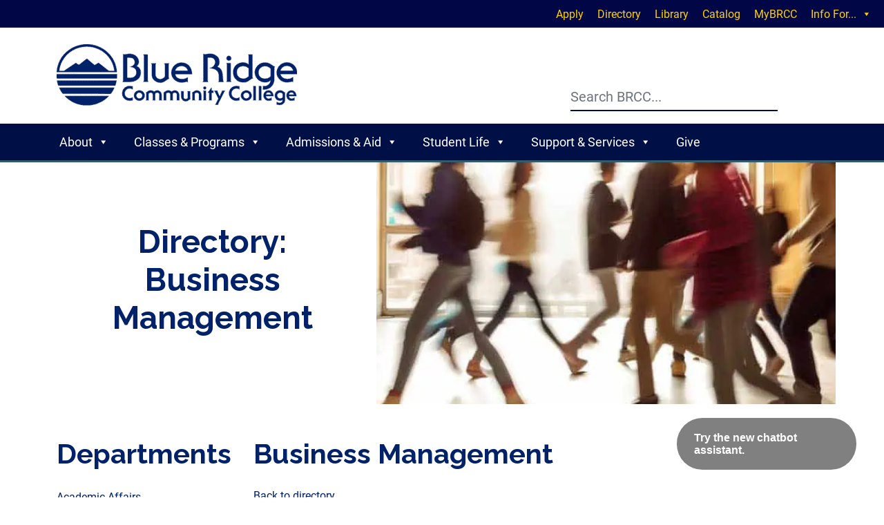

--- FILE ---
content_type: text/html; charset=UTF-8
request_url: https://www.brcc.edu/employees_taxonomy/business-management/
body_size: 23164
content:
<!DOCTYPE html>
<html lang="en-US">
<head>
    <meta charset="UTF-8">
    <meta name="viewport" content="width=device-width, initial-scale=1.0">
    <link rel="preconnect" href="https://fonts.googleapis.com">
    <link rel="preconnect" href="https://fonts.gstatic.com" crossorigin>
    <meta name='robots' content='index, follow, max-image-preview:large, max-snippet:-1, max-video-preview:-1' />

	<!-- This site is optimized with the Yoast SEO plugin v26.7 - https://yoast.com/wordpress/plugins/seo/ -->
	<title>Directory - Business Management - Blue Ridge Community College in Weyers Cave, Virginia</title>
	<link rel="canonical" href="http://www.brcc.edu/employees_taxonomy/business-management/" />
	<link rel="next" href="http://www.brcc.edu/employees_taxonomy/business-management/page/2/" />
	<meta property="og:locale" content="en_US" />
	<meta property="og:type" content="article" />
	<meta property="og:title" content="Directory - Business Management - Blue Ridge Community College in Weyers Cave, Virginia" />
	<meta property="og:url" content="http://www.brcc.edu/employees_taxonomy/business-management/" />
	<meta property="og:site_name" content="Blue Ridge Community College in Weyers Cave, Virginia" />
	<meta name="twitter:card" content="summary_large_image" />
	<meta name="twitter:site" content="@BRCCVirginia" />
	<script type="application/ld+json" class="yoast-schema-graph">{"@context":"https://schema.org","@graph":[{"@type":"CollectionPage","@id":"http://www.brcc.edu/employees_taxonomy/business-management/","url":"http://www.brcc.edu/employees_taxonomy/business-management/","name":"Directory - Business Management - Blue Ridge Community College in Weyers Cave, Virginia","isPartOf":{"@id":"https://www.brcc.edu/#website"},"breadcrumb":{"@id":"http://www.brcc.edu/employees_taxonomy/business-management/#breadcrumb"},"inLanguage":"en-US"},{"@type":"BreadcrumbList","@id":"http://www.brcc.edu/employees_taxonomy/business-management/#breadcrumb","itemListElement":[{"@type":"ListItem","position":1,"name":"Home","item":"https://www.brcc.edu/"},{"@type":"ListItem","position":2,"name":"Business Management"}]},{"@type":"WebSite","@id":"https://www.brcc.edu/#website","url":"https://www.brcc.edu/","name":"Blue Ridge Community College in Weyers Cave, Virginia","description":"","publisher":{"@id":"https://www.brcc.edu/#organization"},"potentialAction":[{"@type":"SearchAction","target":{"@type":"EntryPoint","urlTemplate":"https://www.brcc.edu/?s={search_term_string}"},"query-input":{"@type":"PropertyValueSpecification","valueRequired":true,"valueName":"search_term_string"}}],"inLanguage":"en-US"},{"@type":"Organization","@id":"https://www.brcc.edu/#organization","name":"Blue Ridge Community College in Weyers Cave, Virginia","url":"https://www.brcc.edu/","logo":{"@type":"ImageObject","inLanguage":"en-US","@id":"https://www.brcc.edu/#/schema/logo/image/","url":"https://www.brcc.edu/wp-content/uploads/2023/06/brcc-logo.png","contentUrl":"https://www.brcc.edu/wp-content/uploads/2023/06/brcc-logo.png","width":611,"height":156,"caption":"Blue Ridge Community College in Weyers Cave, Virginia"},"image":{"@id":"https://www.brcc.edu/#/schema/logo/image/"},"sameAs":["https://www.facebook.com/people/Blue-Ridge-Community-College-Virginia/100057630400593/","https://x.com/BRCCVirginia","https://www.instagram.com/brcc.va/","https://www.youtube.com/brccvirginia"]}]}</script>
	<!-- / Yoast SEO plugin. -->


<link rel='dns-prefetch' href='//cdnjs.cloudflare.com' />
<link rel='dns-prefetch' href='//use.typekit.net' />
<link rel="alternate" type="application/rss+xml" title="Blue Ridge Community College in Weyers Cave, Virginia &raquo; Feed" href="https://www.brcc.edu/feed/" />
<link rel="alternate" type="text/calendar" title="Blue Ridge Community College in Weyers Cave, Virginia &raquo; iCal Feed" href="https://www.brcc.edu/events/?ical=1" />
<link rel="alternate" type="application/rss+xml" title="Blue Ridge Community College in Weyers Cave, Virginia &raquo; Business Management Employees Taxonomy Feed" href="https://www.brcc.edu/employees_taxonomy/business-management/feed/" />
<style id='wp-img-auto-sizes-contain-inline-css' type='text/css'>
img:is([sizes=auto i],[sizes^="auto," i]){contain-intrinsic-size:3000px 1500px}
/*# sourceURL=wp-img-auto-sizes-contain-inline-css */
</style>
<link rel='stylesheet' id='wp-block-library-css' href='https://www.brcc.edu/wp-includes/css/dist/block-library/style.min.css?ver=6.9' type='text/css' media='all' />
<style id='global-styles-inline-css' type='text/css'>
:root{--wp--preset--aspect-ratio--square: 1;--wp--preset--aspect-ratio--4-3: 4/3;--wp--preset--aspect-ratio--3-4: 3/4;--wp--preset--aspect-ratio--3-2: 3/2;--wp--preset--aspect-ratio--2-3: 2/3;--wp--preset--aspect-ratio--16-9: 16/9;--wp--preset--aspect-ratio--9-16: 9/16;--wp--preset--color--black: #000000;--wp--preset--color--cyan-bluish-gray: #abb8c3;--wp--preset--color--white: #ffffff;--wp--preset--color--pale-pink: #f78da7;--wp--preset--color--vivid-red: #cf2e2e;--wp--preset--color--luminous-vivid-orange: #ff6900;--wp--preset--color--luminous-vivid-amber: #fcb900;--wp--preset--color--light-green-cyan: #7bdcb5;--wp--preset--color--vivid-green-cyan: #00d084;--wp--preset--color--pale-cyan-blue: #8ed1fc;--wp--preset--color--vivid-cyan-blue: #0693e3;--wp--preset--color--vivid-purple: #9b51e0;--wp--preset--color--darkblue: #0e336d;--wp--preset--color--lt-blue: #8FC8EB;--wp--preset--gradient--vivid-cyan-blue-to-vivid-purple: linear-gradient(135deg,rgb(6,147,227) 0%,rgb(155,81,224) 100%);--wp--preset--gradient--light-green-cyan-to-vivid-green-cyan: linear-gradient(135deg,rgb(122,220,180) 0%,rgb(0,208,130) 100%);--wp--preset--gradient--luminous-vivid-amber-to-luminous-vivid-orange: linear-gradient(135deg,rgb(252,185,0) 0%,rgb(255,105,0) 100%);--wp--preset--gradient--luminous-vivid-orange-to-vivid-red: linear-gradient(135deg,rgb(255,105,0) 0%,rgb(207,46,46) 100%);--wp--preset--gradient--very-light-gray-to-cyan-bluish-gray: linear-gradient(135deg,rgb(238,238,238) 0%,rgb(169,184,195) 100%);--wp--preset--gradient--cool-to-warm-spectrum: linear-gradient(135deg,rgb(74,234,220) 0%,rgb(151,120,209) 20%,rgb(207,42,186) 40%,rgb(238,44,130) 60%,rgb(251,105,98) 80%,rgb(254,248,76) 100%);--wp--preset--gradient--blush-light-purple: linear-gradient(135deg,rgb(255,206,236) 0%,rgb(152,150,240) 100%);--wp--preset--gradient--blush-bordeaux: linear-gradient(135deg,rgb(254,205,165) 0%,rgb(254,45,45) 50%,rgb(107,0,62) 100%);--wp--preset--gradient--luminous-dusk: linear-gradient(135deg,rgb(255,203,112) 0%,rgb(199,81,192) 50%,rgb(65,88,208) 100%);--wp--preset--gradient--pale-ocean: linear-gradient(135deg,rgb(255,245,203) 0%,rgb(182,227,212) 50%,rgb(51,167,181) 100%);--wp--preset--gradient--electric-grass: linear-gradient(135deg,rgb(202,248,128) 0%,rgb(113,206,126) 100%);--wp--preset--gradient--midnight: linear-gradient(135deg,rgb(2,3,129) 0%,rgb(40,116,252) 100%);--wp--preset--font-size--small: 13px;--wp--preset--font-size--medium: 20px;--wp--preset--font-size--large: 36px;--wp--preset--font-size--x-large: 42px;--wp--preset--spacing--20: 0.44rem;--wp--preset--spacing--30: 0.67rem;--wp--preset--spacing--40: 1rem;--wp--preset--spacing--50: 1.5rem;--wp--preset--spacing--60: 2.25rem;--wp--preset--spacing--70: 3.38rem;--wp--preset--spacing--80: 5.06rem;--wp--preset--shadow--natural: 6px 6px 9px rgba(0, 0, 0, 0.2);--wp--preset--shadow--deep: 12px 12px 50px rgba(0, 0, 0, 0.4);--wp--preset--shadow--sharp: 6px 6px 0px rgba(0, 0, 0, 0.2);--wp--preset--shadow--outlined: 6px 6px 0px -3px rgb(255, 255, 255), 6px 6px rgb(0, 0, 0);--wp--preset--shadow--crisp: 6px 6px 0px rgb(0, 0, 0);}:where(.is-layout-flex){gap: 0.5em;}:where(.is-layout-grid){gap: 0.5em;}body .is-layout-flex{display: flex;}.is-layout-flex{flex-wrap: wrap;align-items: center;}.is-layout-flex > :is(*, div){margin: 0;}body .is-layout-grid{display: grid;}.is-layout-grid > :is(*, div){margin: 0;}:where(.wp-block-columns.is-layout-flex){gap: 2em;}:where(.wp-block-columns.is-layout-grid){gap: 2em;}:where(.wp-block-post-template.is-layout-flex){gap: 1.25em;}:where(.wp-block-post-template.is-layout-grid){gap: 1.25em;}.has-black-color{color: var(--wp--preset--color--black) !important;}.has-cyan-bluish-gray-color{color: var(--wp--preset--color--cyan-bluish-gray) !important;}.has-white-color{color: var(--wp--preset--color--white) !important;}.has-pale-pink-color{color: var(--wp--preset--color--pale-pink) !important;}.has-vivid-red-color{color: var(--wp--preset--color--vivid-red) !important;}.has-luminous-vivid-orange-color{color: var(--wp--preset--color--luminous-vivid-orange) !important;}.has-luminous-vivid-amber-color{color: var(--wp--preset--color--luminous-vivid-amber) !important;}.has-light-green-cyan-color{color: var(--wp--preset--color--light-green-cyan) !important;}.has-vivid-green-cyan-color{color: var(--wp--preset--color--vivid-green-cyan) !important;}.has-pale-cyan-blue-color{color: var(--wp--preset--color--pale-cyan-blue) !important;}.has-vivid-cyan-blue-color{color: var(--wp--preset--color--vivid-cyan-blue) !important;}.has-vivid-purple-color{color: var(--wp--preset--color--vivid-purple) !important;}.has-black-background-color{background-color: var(--wp--preset--color--black) !important;}.has-cyan-bluish-gray-background-color{background-color: var(--wp--preset--color--cyan-bluish-gray) !important;}.has-white-background-color{background-color: var(--wp--preset--color--white) !important;}.has-pale-pink-background-color{background-color: var(--wp--preset--color--pale-pink) !important;}.has-vivid-red-background-color{background-color: var(--wp--preset--color--vivid-red) !important;}.has-luminous-vivid-orange-background-color{background-color: var(--wp--preset--color--luminous-vivid-orange) !important;}.has-luminous-vivid-amber-background-color{background-color: var(--wp--preset--color--luminous-vivid-amber) !important;}.has-light-green-cyan-background-color{background-color: var(--wp--preset--color--light-green-cyan) !important;}.has-vivid-green-cyan-background-color{background-color: var(--wp--preset--color--vivid-green-cyan) !important;}.has-pale-cyan-blue-background-color{background-color: var(--wp--preset--color--pale-cyan-blue) !important;}.has-vivid-cyan-blue-background-color{background-color: var(--wp--preset--color--vivid-cyan-blue) !important;}.has-vivid-purple-background-color{background-color: var(--wp--preset--color--vivid-purple) !important;}.has-black-border-color{border-color: var(--wp--preset--color--black) !important;}.has-cyan-bluish-gray-border-color{border-color: var(--wp--preset--color--cyan-bluish-gray) !important;}.has-white-border-color{border-color: var(--wp--preset--color--white) !important;}.has-pale-pink-border-color{border-color: var(--wp--preset--color--pale-pink) !important;}.has-vivid-red-border-color{border-color: var(--wp--preset--color--vivid-red) !important;}.has-luminous-vivid-orange-border-color{border-color: var(--wp--preset--color--luminous-vivid-orange) !important;}.has-luminous-vivid-amber-border-color{border-color: var(--wp--preset--color--luminous-vivid-amber) !important;}.has-light-green-cyan-border-color{border-color: var(--wp--preset--color--light-green-cyan) !important;}.has-vivid-green-cyan-border-color{border-color: var(--wp--preset--color--vivid-green-cyan) !important;}.has-pale-cyan-blue-border-color{border-color: var(--wp--preset--color--pale-cyan-blue) !important;}.has-vivid-cyan-blue-border-color{border-color: var(--wp--preset--color--vivid-cyan-blue) !important;}.has-vivid-purple-border-color{border-color: var(--wp--preset--color--vivid-purple) !important;}.has-vivid-cyan-blue-to-vivid-purple-gradient-background{background: var(--wp--preset--gradient--vivid-cyan-blue-to-vivid-purple) !important;}.has-light-green-cyan-to-vivid-green-cyan-gradient-background{background: var(--wp--preset--gradient--light-green-cyan-to-vivid-green-cyan) !important;}.has-luminous-vivid-amber-to-luminous-vivid-orange-gradient-background{background: var(--wp--preset--gradient--luminous-vivid-amber-to-luminous-vivid-orange) !important;}.has-luminous-vivid-orange-to-vivid-red-gradient-background{background: var(--wp--preset--gradient--luminous-vivid-orange-to-vivid-red) !important;}.has-very-light-gray-to-cyan-bluish-gray-gradient-background{background: var(--wp--preset--gradient--very-light-gray-to-cyan-bluish-gray) !important;}.has-cool-to-warm-spectrum-gradient-background{background: var(--wp--preset--gradient--cool-to-warm-spectrum) !important;}.has-blush-light-purple-gradient-background{background: var(--wp--preset--gradient--blush-light-purple) !important;}.has-blush-bordeaux-gradient-background{background: var(--wp--preset--gradient--blush-bordeaux) !important;}.has-luminous-dusk-gradient-background{background: var(--wp--preset--gradient--luminous-dusk) !important;}.has-pale-ocean-gradient-background{background: var(--wp--preset--gradient--pale-ocean) !important;}.has-electric-grass-gradient-background{background: var(--wp--preset--gradient--electric-grass) !important;}.has-midnight-gradient-background{background: var(--wp--preset--gradient--midnight) !important;}.has-small-font-size{font-size: var(--wp--preset--font-size--small) !important;}.has-medium-font-size{font-size: var(--wp--preset--font-size--medium) !important;}.has-large-font-size{font-size: var(--wp--preset--font-size--large) !important;}.has-x-large-font-size{font-size: var(--wp--preset--font-size--x-large) !important;}
/*# sourceURL=global-styles-inline-css */
</style>

<style id='classic-theme-styles-inline-css' type='text/css'>
/*! This file is auto-generated */
.wp-block-button__link{color:#fff;background-color:#32373c;border-radius:9999px;box-shadow:none;text-decoration:none;padding:calc(.667em + 2px) calc(1.333em + 2px);font-size:1.125em}.wp-block-file__button{background:#32373c;color:#fff;text-decoration:none}
/*# sourceURL=/wp-includes/css/classic-themes.min.css */
</style>
<link rel='stylesheet' id='megamenu-css' href='https://www.brcc.edu/wp-content/uploads/maxmegamenu/style.css?ver=4fd54c' type='text/css' media='all' />
<link rel='stylesheet' id='dashicons-css' href='https://www.brcc.edu/wp-includes/css/dashicons.min.css?ver=6.9' type='text/css' media='all' />
<link rel='stylesheet' id='bootstrap-css-css' href='https://cdnjs.cloudflare.com/ajax/libs/twitter-bootstrap/5.2.3/css/bootstrap.min.css?ver=6.9' type='text/css' media='all' />
<link rel='stylesheet' id='typekit-css' href='https://use.typekit.net/awx8dmn.css' type='text/css' media='all' />
<link rel='stylesheet' id='base-style-css' href='https://www.brcc.edu/wp-content/themes/acu_brcc/scss/style.css?ver=20251210' type='text/css' media='all' />
<link rel='stylesheet' id='custom-style-css' href='https://www.brcc.edu/wp-content/themes/acu_brcc/style.css?ver=6.9' type='text/css' media='all' />
<link rel='stylesheet' id='alert_banner_css-css' href='https://www.brcc.edu/wp-content/plugins/acu_everbridge/css/alert-banner.css?ver=20240623' type='text/css' media='all' />
<script type="text/javascript" src="https://www.brcc.edu/wp-includes/js/jquery/jquery.min.js?ver=3.7.1" id="jquery-core-js"></script>
<script type="text/javascript" src="https://www.brcc.edu/wp-includes/js/jquery/jquery-migrate.min.js?ver=3.4.1" id="jquery-migrate-js"></script>
<script type="text/javascript" src="https://cdnjs.cloudflare.com/ajax/libs/popper.js/2.11.6/umd/popper.min.js?ver=6.9" id="popper-js-js"></script>
<script type="text/javascript" integrity="sha512-1/RvZTcCDEUjY/CypiMz+iqqtaoQfAITmNSJY17Myp4Ms5mdxPS5UV7iOfdZoxcGhzFbOm6sntTKJppjvuhg4g==" crossorigin="anonymous" referrerpolicy="no-referrer" defer src="https://cdnjs.cloudflare.com/ajax/libs/twitter-bootstrap/5.2.3/js/bootstrap.min.js?ver=6.9" id="bootstrap-js-js"></script>
<script type="text/javascript" id="alert_banner_js-js-extra">
/* <![CDATA[ */
var ALERTBANNER = {"ajaxurl":"https://www.brcc.edu/wp-admin/admin-ajax.php"};
//# sourceURL=alert_banner_js-js-extra
/* ]]> */
</script>
<script type="text/javascript" src="https://www.brcc.edu/wp-content/plugins/acu_everbridge/js/alert-banner.js?ver=20240623" id="alert_banner_js-js"></script>
<link rel="https://api.w.org/" href="https://www.brcc.edu/wp-json/" />		<script type="text/javascript">
				(function(c,l,a,r,i,t,y){
					c[a]=c[a]||function(){(c[a].q=c[a].q||[]).push(arguments)};t=l.createElement(r);t.async=1;
					t.src="https://www.clarity.ms/tag/"+i+"?ref=wordpress";y=l.getElementsByTagName(r)[0];y.parentNode.insertBefore(t,y);
				})(window, document, "clarity", "script", "qte8llw4gi");
		</script>
		<meta name="tec-api-version" content="v1"><meta name="tec-api-origin" content="https://www.brcc.edu"><link rel="alternate" href="https://www.brcc.edu/wp-json/tribe/events/v1/" />            <script type="text/javascript" id="spai_js" data-cfasync="false" data-spai-excluded="true">
                document.documentElement.className += " spai_has_js";
                (function(w, d){
                    var b = d.getElementsByTagName('head')[0];
                    var s = d.createElement("script");
                    var v = ("IntersectionObserver" in w) ? "" : "-compat";
                    s.async = true; // This includes the script as async.
                    s.src = "https://cdn.shortpixel.ai/assets/js/bundles/spai-lib-bg" + v
                        + ".1.1.min.js?v=3.11.1";
                    w.spaiDomain = "cdn.shortpixel.ai";
                    w.spaiData = {
                        version: "3.11.1",
                        key: "spai",
                        customKeys: [],
                        quality: "lossy",
                        convert: "webp",
                        lqip: false,
                                                rootMargin: "500px",
                        crop: false,
                        sizeBreakpoints: {"on":null,"base":null,"rate":null},
                        backgroundsMaxWidth: 1920,
                        resizeStyleBackgrounds: false,
                        nativeLazyLoad: false,
                        safeLazyBackgrounds: false,
                        asyncInitialParsing: true,
                        debug: false,
                        doSelectors: [{"selectors":"img","type":"attr","targetAttr":"src","attrType":"url","lazy":true,"resize":true}],
                        exclusions: {"selectors":[],"urls":{"regex:\/\\\/\\\/([^\\\/]*\\.|)gravatar.com\\\/\/":{"lazy":0,"cdn":0,"resize":0,"lqip":0,"crop":-1}}},
                        sizeFromImageSuffix: true,
                        ajax_url: "https://www.brcc.edu/wp-admin/admin-ajax.php"
                    };
                    b.appendChild(s);
                }(window, document));
            </script>
            <link rel="icon" href="https://cdn.shortpixel.ai/spai/q_lossy+ret_img+to_webp/www.brcc.edu/wp-content/uploads/2023/10/brcc-favicon-150x150.png" data-spai-egr="1" sizes="32x32" />
<link rel="icon" href="https://cdn.shortpixel.ai/spai/q_lossy+ret_img+to_webp/www.brcc.edu/wp-content/uploads/2023/10/brcc-favicon.png" data-spai-egr="1" sizes="192x192" />
<link rel="apple-touch-icon" href="https://cdn.shortpixel.ai/spai/q_lossy+ret_img+to_webp/www.brcc.edu/wp-content/uploads/2023/10/brcc-favicon.png" data-spai-egr="1" />
<meta name="msapplication-TileImage" content="https://www.brcc.edu/wp-content/uploads/2023/10/brcc-favicon.png" />
		<style type="text/css" id="wp-custom-css">
			    .section-hero .hero-image {
        min-height: 350px;
			}
@media (min-width: 992px) {
.page-template-template-sidebar main > .section-content > .row > .col-lg-8 > p:first-child {
	margin-top: 2rem;
}
}
.forminator-ui * {
	font-size: 1rem!important;
}
.table-cell-ir-green {
	background-color: #e2efda;
}
.table-cell-ir-yellow {
	background-color: #fff2cc;
}
.table-cell-ir-red {
	background-color: #fcc0c1;
}
.hotspot-thumb {
	margin-bottom: 1.5rem;
}
.hotspot-thumb img {
	border: solid 3px #012169;
	border-radius: 4px;
}
.hotspot-content a {
	color: #fff;
}
h2.hotspot-title {
	font-size:2.2rem;
}
.hotspot-content a:hover,
.hotspot-content a:focus {
	color: #fed200;
}		</style>
		<style type="text/css">/** Mega Menu CSS: fs **/</style>


<!-- Google Tag Manager -->
<script>(function(w,d,s,l,i){w[l]=w[l]||[];w[l].push({'gtm.start':
new Date().getTime(),event:'gtm.js'});var f=d.getElementsByTagName(s)[0],
j=d.createElement(s),dl=l!='dataLayer'?'&l='+l:'';j.async=true;j.src=
'https://www.googletagmanager.com/gtm.js?id='+i+dl;f.parentNode.insertBefore(j,f);
})(window,document,'script','dataLayer','GTM-WZD4QF5P');</script>
<!-- End Google Tag Manager -->


<style>

.oda-chat-wrapper.oda-chat-ida-light {
  --color-branding: #012169 !important;
  --color-header-text: #012169 !important;
  --color-footer-button-fill: #012169 !important;
  --color-launch-icon-background: #012169 !important;
  --color-user-message-background: #012169 !important;
  --color-header-button-fill: #012169 !important;
  --color-popup-text: #000000 !important;
  --color-popup-button-text: #000000 !important;
  --filter-header-logo: brightness(0) saturate(100%) invert(15%) sepia(46%) saturate(2963%) hue-rotate(198deg) brightness(97%) contrast(98%) !important;

  --filter-avatar: none !important;

}

.oda-chat-wrapper .oda-chat-user-input {

  text-transform: none !important;

}

.oda-chat-message-icon {
  content: url("https://cdn.shortpixel.ai/spai/q_lossy+ret_img+to_webp/www.brcc.edu/wp-content/uploads/2023/11/brcc-chatbot-logo.png") !important;
}

/*
.oda-chat-left img {
  content: url("https://cdn.shortpixel.ai/spai/q_lossy+ret_img+to_webp/www.brcc.edu/wp-content/uploads/2023/11/brcc-chatbot-logo.png") !important;
}
*/

body .oda-chat-wrapper .oda-chat-icon-wrapper, body .oda-chat-wrapper .oda-chat-icon-wrapper .oda-chat-message-icon {
    height: 40px !important;
    max-height: 40px !important;
    max-width: 40px !important;
    width: 40px !important;
    border-radius: 50% !important;
}

#isChatWelcomeText {
  width: 175px !important;
}

@media (max-width: 479px) {
#isChatWelcomeBubble.welcomeBubbleShow {
  width: 220px !important;
}
}
</style>

<link rel='stylesheet' id='forminator-module-css-13511-css' href='https://www.brcc.edu/wp-content/uploads/forminator/13511_d23dc270db992b482af1050293064491/css/style-13511.css?ver=1750081096' type='text/css' media='all' />
<link rel='stylesheet' id='forminator-icons-css' href='https://www.brcc.edu/wp-content/plugins/forminator/assets/forminator-ui/css/forminator-icons.min.css?ver=1.49.2' type='text/css' media='all' />
<link rel='stylesheet' id='forminator-utilities-css' href='https://www.brcc.edu/wp-content/plugins/forminator/assets/forminator-ui/css/src/forminator-utilities.min.css?ver=1.49.2' type='text/css' media='all' />
<link rel='stylesheet' id='forminator-grid-default-css' href='https://www.brcc.edu/wp-content/plugins/forminator/assets/forminator-ui/css/src/grid/forminator-grid.open.min.css?ver=1.49.2' type='text/css' media='all' />
<link rel='stylesheet' id='forminator-forms-default-base-css' href='https://www.brcc.edu/wp-content/plugins/forminator/assets/forminator-ui/css/src/form/forminator-form-default.base.min.css?ver=1.49.2' type='text/css' media='all' />
<link rel='stylesheet' id='intlTelInput-forminator-css-css' href='https://www.brcc.edu/wp-content/plugins/forminator/assets/css/intlTelInput.min.css?ver=4.0.3' type='text/css' media='all' />
<link rel='stylesheet' id='buttons-css' href='https://www.brcc.edu/wp-includes/css/buttons.min.css?ver=6.9' type='text/css' media='all' />
<link href="https://cdn.shortpixel.ai" rel="preconnect" crossorigin></head>
<body class="archive tax-employees_taxonomy term-business-management term-41 wp-theme-acu_brcc tribe-no-js mega-menu-primary mega-menu-top">
    <!-- Google Tag Manager (noscript) -->
<noscript><iframe src="https://www.googletagmanager.com/ns.html?id=GTM-WZD4QF5P"
height="0" width="0" style="display:none;visibility:hidden"></iframe></noscript>
<!-- End Google Tag Manager (noscript) -->
     <div id="wrapper" class="wrapper">
        <a class="accessibility" href="#main">Skip to Content</a>

        <header id="header" class="header position-relative">
           
                <nav class="metamenu">	
                    <div id="mega-menu-wrap-top" class="mega-menu-wrap"><div class="mega-menu-toggle"><div class="mega-toggle-blocks-left"></div><div class="mega-toggle-blocks-center"></div><div class="mega-toggle-blocks-right"><div class='mega-toggle-block mega-menu-toggle-animated-block mega-toggle-block-0' id='mega-toggle-block-0'><button aria-label="Toggle Menu" class="mega-toggle-animated mega-toggle-animated-slider" type="button" aria-expanded="false">
                  <span class="mega-toggle-animated-box">
                    <span class="mega-toggle-animated-inner"></span>
                  </span>
                </button></div></div></div><ul id="mega-menu-top" class="mega-menu max-mega-menu mega-menu-horizontal mega-no-js" data-event="hover_intent" data-effect="fade_up" data-effect-speed="200" data-effect-mobile="slide_left" data-effect-speed-mobile="200" data-mobile-force-width="false" data-second-click="go" data-document-click="collapse" data-vertical-behaviour="standard" data-breakpoint="768" data-unbind="true" data-mobile-state="collapse_all" data-mobile-direction="vertical" data-hover-intent-timeout="300" data-hover-intent-interval="100"><li class="mega-menu-item mega-menu-item-type-custom mega-menu-item-object-custom mega-align-bottom-left mega-menu-flyout mega-menu-item-16449" id="mega-menu-item-16449"><a class="mega-menu-link" href="https://go.brcc.edu/apply" tabindex="0">Apply</a></li><li class="mega-menu-item mega-menu-item-type-custom mega-menu-item-object-custom mega-align-bottom-left mega-menu-flyout mega-menu-item-16450" id="mega-menu-item-16450"><a class="mega-menu-link" href="/directory" tabindex="0">Directory</a></li><li class="mega-menu-item mega-menu-item-type-custom mega-menu-item-object-custom mega-align-bottom-left mega-menu-flyout mega-menu-item-16451" id="mega-menu-item-16451"><a class="mega-menu-link" href="/library" tabindex="0">Library</a></li><li class="mega-menu-item mega-menu-item-type-custom mega-menu-item-object-custom mega-align-bottom-left mega-menu-flyout mega-menu-item-16452" id="mega-menu-item-16452"><a class="mega-menu-link" href="https://catalog.brcc.edu" tabindex="0">Catalog</a></li><li class="mega-menu-item mega-menu-item-type-custom mega-menu-item-object-custom mega-align-bottom-left mega-menu-flyout mega-menu-item-16453" id="mega-menu-item-16453"><a class="mega-menu-link" href="https://go.brcc.edu/mybrcc" tabindex="0">MyBRCC</a></li><li class="mega-menu-item mega-menu-item-type-custom mega-menu-item-object-custom mega-menu-item-has-children mega-align-bottom-right mega-menu-flyout mega-menu-item-16454" id="mega-menu-item-16454"><a class="mega-menu-link" href="#" aria-expanded="false" tabindex="0">Info For...<span class="mega-indicator" aria-hidden="true"></span></a>
<ul class="mega-sub-menu">
<li class="mega-menu-item mega-menu-item-type-custom mega-menu-item-object-custom mega-menu-item-16457" id="mega-menu-item-16457"><a class="mega-menu-link" href="/prospective">Future Students</a></li><li class="mega-menu-item mega-menu-item-type-custom mega-menu-item-object-custom mega-menu-item-16456" id="mega-menu-item-16456"><a class="mega-menu-link" href="/student">Current Students</a></li><li class="mega-menu-item mega-menu-item-type-custom mega-menu-item-object-custom mega-menu-item-16458" id="mega-menu-item-16458"><a class="mega-menu-link" href="/community-members">Community Members</a></li><li class="mega-menu-item mega-menu-item-type-custom mega-menu-item-object-custom mega-menu-item-16455" id="mega-menu-item-16455"><a class="mega-menu-link" href="/faculty-staff">Faculty/Staff</a></li></ul>
</li></ul><button class='mega-close' aria-label='Close'></button></div>                </nav>
            
            <div class="container">

                <nav class="navbar">
                    <div class="row w-100 justify-content-between align-items-center">
                        <div class="col-6 col-md-4" id="topnav-logo" style="line-height:0;">
                            <a class="navbar-brand logo" href="https://www.brcc.edu">
                                <img class="d-none d-md-block" style="border:none;box-shadow:none;" src="[data-uri]" data-spai="1" alt="Blue Ridge Community College in Weyers Cave, Virginia">
                                <img class="d-block d-md-none" style="border:none;box-shadow:none;" src="[data-uri]" data-spai="1" alt="Blue Ridge Community College in Weyers Cave, Virginia">
                            </a>
                        </div>
                        <div class="col-6 col-md-4" id="topnav-search">
                            <!-- search for > md 768-->
                            <div class="top-nav-container text-end d-flex justify-content-end">
                                <div class="search-container d-none d-md-block">
                                   
                                    <div class="search-inner position-absolute d-none d-md-block">
                                        <div class="" id="header-search">
                                            <div class="search-form-container">
                                                <form method="get" class="form-search-form d-flex justify-content-center" action="https://www.brcc.edu" role="search">
	<label for="search1" class="accessibility sr-only visually-hidden">Search:</label>
	<input type="search" class="search-input form-control" placeholder="Search BRCC..." id="search1" accesskey="4" name="s" value="" />
    <button type="submit">
        <span class="fa-solid fa-magnifying-glass" aria-hidden="true">
            <svg style="width:2rem;" xmlns="http://www.w3.org/2000/svg" viewBox="0 0 512 512"><!--!Font Awesome Free 6.7.2 by @fontawesome - https://fontawesome.com License - https://fontawesome.com/license/free Copyright 2025 Fonticons, Inc.--><path d="M416 208c0 45.9-14.9 88.3-40 122.7L502.6 457.4c12.5 12.5 12.5 32.8 0 45.3s-32.8 12.5-45.3 0L330.7 376c-34.4 25.2-76.8 40-122.7 40C93.1 416 0 322.9 0 208S93.1 0 208 0S416 93.1 416 208zM208 352a144 144 0 1 0 0-288 144 144 0 1 0 0 288z"/></svg>
            <span class="sr-only visually-hidden">Search:</span>
        </span>
    </button>
</form>                                            </div>
                                        </div>
                                    </div>
                                </div>
                            <!-- search for md and smaller -->
                            <div class="search-container d-md-none">
                                <button type="button" data-bs-toggle="collapse" data-bs-target="#header-search-1" aria-expanded="false" aria-controls="header-search-1">
                                    <span class="fa-solid fa-magnifying-glass" aria-hidden="true">
                                    <svg xmlns="http://www.w3.org/2000/svg" viewBox="0 0 512 512"><!--!Font Awesome Free 6.7.2 by @fontawesome - https://fontawesome.com License - https://fontawesome.com/license/free Copyright 2025 Fonticons, Inc.--><path d="M416 208c0 45.9-14.9 88.3-40 122.7L502.6 457.4c12.5 12.5 12.5 32.8 0 45.3s-32.8 12.5-45.3 0L330.7 376c-34.4 25.2-76.8 40-122.7 40C93.1 416 0 322.9 0 208S93.1 0 208 0S416 93.1 416 208zM208 352a144 144 0 1 0 0-288 144 144 0 1 0 0 288z"/></svg>
                                        <span class="sr-only visually-hidden">Search:</span>
                                    </span>
                                </button>
                                <div class="search-inner position-absolute d-md-none">
                                    <div class="collapse collapse-horizontal" id="header-search-1">
                                        <div class="search-form-container">
                                            <form method="get" class="form-search-form d-flex justify-content-center" action="https://www.brcc.edu" role="search">
	<label for="search-1" class="accessibility sr-only visually-hidden">Search:</label>
	<input type="search" class="search-input form-control" placeholder="Search BRCC..." id="search-1" accesskey="4" name="s" value="" />
    <button type="submit">
        <span class="fa-solid fa-magnifying-glass" aria-hidden="true">
            <svg style="width:2rem;" xmlns="http://www.w3.org/2000/svg" viewBox="0 0 512 512"><!--!Font Awesome Free 6.7.2 by @fontawesome - https://fontawesome.com License - https://fontawesome.com/license/free Copyright 2025 Fonticons, Inc.--><path d="M416 208c0 45.9-14.9 88.3-40 122.7L502.6 457.4c12.5 12.5 12.5 32.8 0 45.3s-32.8 12.5-45.3 0L330.7 376c-34.4 25.2-76.8 40-122.7 40C93.1 416 0 322.9 0 208S93.1 0 208 0S416 93.1 416 208zM208 352a144 144 0 1 0 0-288 144 144 0 1 0 0 288z"/></svg>
            <span class="sr-only visually-hidden">Search:</span>
        </span>
    </button>
</form>                                        </div>
                                    </div>
                                </div>
                            </div>
                            </div>
                        </div>
                    </div>
                </nav>
            </div>
    
                       

            <nav class="d-none d-lg-block container-fluid bg-dk-primary p-0">
                <div class="container p-3">
                    <div id="mega-menu-wrap-primary" class="mega-menu-wrap"><div class="mega-menu-toggle"><div class="mega-toggle-blocks-left"></div><div class="mega-toggle-blocks-center"></div><div class="mega-toggle-blocks-right"><div class='mega-toggle-block mega-menu-toggle-animated-block mega-toggle-block-0' id='mega-toggle-block-0'><button aria-label="Toggle Menu" class="mega-toggle-animated mega-toggle-animated-slider" type="button" aria-expanded="false">
                  <span class="mega-toggle-animated-box">
                    <span class="mega-toggle-animated-inner"></span>
                  </span>
                </button></div></div></div><ul id="mega-menu-primary" class="mega-menu max-mega-menu mega-menu-horizontal mega-no-js" data-event="hover_intent" data-effect="fade_up" data-effect-speed="200" data-effect-mobile="disabled" data-effect-speed-mobile="0" data-mobile-force-width="false" data-second-click="go" data-document-click="collapse" data-vertical-behaviour="standard" data-breakpoint="768" data-unbind="true" data-mobile-state="collapse_all" data-mobile-direction="vertical" data-hover-intent-timeout="300" data-hover-intent-interval="100"><li class="mega-menu-item mega-menu-item-type-custom mega-menu-item-object-custom mega-menu-item-has-children mega-menu-megamenu mega-menu-grid mega-align-bottom-left mega-menu-grid mega-menu-item-12325" id="mega-menu-item-12325"><a class="mega-menu-link" href="/about" aria-expanded="false" tabindex="0">About<span class="mega-indicator" aria-hidden="true"></span></a>
<ul class="mega-sub-menu" role='presentation'>
<li class="mega-menu-row" id="mega-menu-12325-0">
	<ul class="mega-sub-menu" style='--columns:12' role='presentation'>
<li class="mega-menu-column mega-menu-columns-3-of-12" style="--columns:12; --span:3" id="mega-menu-12325-0-0">
		<ul class="mega-sub-menu">
<li class="mega-menu-item mega-menu-item-type-widget widget_media_image mega-menu-item-media_image-2" id="mega-menu-item-media_image-2"><h4 class="mega-block-title">Where We Are</h4><a href="/map"><img width="300" height="137" src="[data-uri]" data-spai="1" class="image wp-image-12373  attachment-medium size-medium" alt="Map of BRCC location" style="max-width: 100%; height: auto;" decoding="async" srcset=" " sizes="(max-width: 300px) 100vw, 300px" /></a></li><li class="mega-menu-item mega-menu-item-type-widget widget_nav_menu mega-menu-item-nav_menu-2" id="mega-menu-item-nav_menu-2"><div class="menu-about-where-we-are-container"><ul id="menu-about-where-we-are" class="menu"><li id="menu-item-12169" class="menu-item menu-item-type-custom menu-item-object-custom menu-item-12169"><a href="/map">Maps and Directions</a></li>
<li id="menu-item-12170" class="menu-item menu-item-type-custom menu-item-object-custom menu-item-12170"><a href="https://www.brcc.edu/about/directions-maps/wc-campus/">Main Campus Map</a></li>
<li id="menu-item-12171" class="menu-item menu-item-type-custom menu-item-object-custom menu-item-12171"><a href="/map/#aviation">Aviation Maintenance Facility</a></li>
<li id="menu-item-12172" class="menu-item menu-item-type-custom menu-item-object-custom menu-item-12172"><a href="/map/#welding">Welding &#038; Machining Facility</a></li>
</ul></div></li>		</ul>
</li><li class="mega-menu-column mega-menu-columns-3-of-12" style="--columns:12; --span:3" id="mega-menu-12325-0-1">
		<ul class="mega-sub-menu">
<li class="mega-menu-item mega-menu-item-type-widget widget_nav_menu mega-menu-item-nav_menu-3" id="mega-menu-item-nav_menu-3"><h4 class="mega-block-title">Who We Are</h4><div class="menu-about-who-we-are-container"><ul id="menu-about-who-we-are" class="menu"><li id="menu-item-12174" class="menu-item menu-item-type-custom menu-item-object-custom menu-item-12174"><a href="/about/history">History</a></li>
<li id="menu-item-12175" class="menu-item menu-item-type-custom menu-item-object-custom menu-item-12175"><a href="/about/mission">Mission</a></li>
<li id="menu-item-12176" class="menu-item menu-item-type-custom menu-item-object-custom menu-item-12176"><a href="/about/#accreditation">Accreditation</a></li>
<li id="menu-item-12177" class="menu-item menu-item-type-custom menu-item-object-custom menu-item-12177"><a href="/administration">Administration</a></li>
<li id="menu-item-12368" class="menu-item menu-item-type-custom menu-item-object-custom menu-item-12368"><a href="/edfound">Educational Foundation</a></li>
<li id="menu-item-12178" class="menu-item menu-item-type-custom menu-item-object-custom menu-item-12178"><a href="/news">News</a></li>
</ul></div></li>		</ul>
</li><li class="mega-menu-column mega-menu-columns-3-of-12" style="--columns:12; --span:3" id="mega-menu-12325-0-2">
		<ul class="mega-sub-menu">
<li class="mega-menu-item mega-menu-item-type-widget widget_nav_menu mega-menu-item-nav_menu-4" id="mega-menu-item-nav_menu-4"><h4 class="mega-block-title">Policies &#038; Transparency</h4><div class="menu-about-policies-and-transparency-container"><ul id="menu-about-policies-and-transparency" class="menu"><li id="menu-item-12179" class="menu-item menu-item-type-custom menu-item-object-custom menu-item-12179"><a href="/about/policy">Public Policies &#038; Procedures</a></li>
<li id="menu-item-12180" class="menu-item menu-item-type-custom menu-item-object-custom menu-item-12180"><a href="/accessibility">Accessibility</a></li>
<li id="menu-item-12181" class="menu-item menu-item-type-custom menu-item-object-custom menu-item-12181"><a href="/about/#transparency">Transparency</a></li>
<li id="menu-item-12182" class="menu-item menu-item-type-custom menu-item-object-custom menu-item-12182"><a href="https://www.vccs.edu/">Virginia Community College System</a></li>
<li id="menu-item-12362" class="menu-item menu-item-type-custom menu-item-object-custom menu-item-12362"><a href="/about/consumer">Consumer Information</a></li>
<li id="menu-item-13484" class="menu-item menu-item-type-custom menu-item-object-custom menu-item-13484"><a href="/reporting">Report a Concern</a></li>
</ul></div></li>		</ul>
</li><li class="mega-menu-column mega-menu-columns-3-of-12" style="--columns:12; --span:3" id="mega-menu-12325-0-3">
		<ul class="mega-sub-menu">
<li class="mega-menu-item mega-menu-item-type-widget widget_nav_menu mega-menu-item-nav_menu-5" id="mega-menu-item-nav_menu-5"><h4 class="mega-block-title">Community</h4><div class="menu-about-community-container"><ul id="menu-about-community" class="menu"><li id="menu-item-12183" class="menu-item menu-item-type-custom menu-item-object-custom menu-item-12183"><a href="/employers">Employers</a></li>
<li id="menu-item-12186" class="menu-item menu-item-type-custom menu-item-object-custom menu-item-12186"><a href="/workforce-development/facility-rentals">Facility Rentals</a></li>
<li id="menu-item-12185" class="menu-item menu-item-type-custom menu-item-object-custom menu-item-12185"><a href="/fac">Fine Arts Center</a></li>
<li id="menu-item-12184" class="menu-item menu-item-type-custom menu-item-object-custom menu-item-12184"><a href="/workforce-development">Workforce Solutions</a></li>
<li id="menu-item-12187" class="menu-item menu-item-type-custom menu-item-object-custom menu-item-12187"><a href="/faculty-staff/human-resources">Job Opportunities</a></li>
<li id="menu-item-12369" class="menu-item menu-item-type-custom menu-item-object-custom menu-item-12369"><a href="/support-brcc">Support BRCC</a></li>
</ul></div></li>		</ul>
</li>	</ul>
</li></ul>
</li><li class="mega-menu-item mega-menu-item-type-custom mega-menu-item-object-custom mega-menu-item-has-children mega-menu-megamenu mega-menu-grid mega-align-bottom-left mega-menu-grid mega-menu-item-12326" id="mega-menu-item-12326"><a class="mega-menu-link" href="/explore-programs" aria-expanded="false" tabindex="0">Classes & Programs<span class="mega-indicator" aria-hidden="true"></span></a>
<ul class="mega-sub-menu" role='presentation'>
<li class="mega-menu-row" id="mega-menu-12326-0">
	<ul class="mega-sub-menu" style='--columns:12' role='presentation'>
<li class="mega-menu-column mega-menu-columns-4-of-12" style="--columns:12; --span:4" id="mega-menu-12326-0-0">
		<ul class="mega-sub-menu">
<li class="mega-menu-item mega-menu-item-type-widget widget_nav_menu mega-menu-item-nav_menu-6" id="mega-menu-item-nav_menu-6"><h4 class="mega-block-title">Academic &#038; Credit Programs</h4><div class="menu-academics-credit-programs-container"><ul id="menu-academics-credit-programs" class="menu"><li id="menu-item-15839" class="menu-item menu-item-type-custom menu-item-object-custom menu-item-15839"><a href="/academics">Academics at BRCC</a></li>
<li id="menu-item-12188" class="menu-item menu-item-type-custom menu-item-object-custom menu-item-12188"><a href="https://catalog.brcc.edu">Academic Catalog</a></li>
<li id="menu-item-12189" class="menu-item menu-item-type-custom menu-item-object-custom menu-item-12189"><a href="https://catalog.brcc.edu/programs-study/">Programs List</a></li>
<li id="menu-item-12190" class="menu-item menu-item-type-custom menu-item-object-custom menu-item-12190"><a href="/explore-programs/college-and-university-transfer/">College/University Transfer</a></li>
<li id="menu-item-13763" class="menu-item menu-item-type-custom menu-item-object-custom menu-item-13763"><a href="/admissions/dualenrollment">Dual Enrollment</a></li>
<li id="menu-item-12193" class="menu-item menu-item-type-custom menu-item-object-custom menu-item-12193"><a href="/classes/registration">Register for Credit Classes</a></li>
</ul></div></li>		</ul>
</li><li class="mega-menu-column mega-menu-columns-4-of-12" style="--columns:12; --span:4" id="mega-menu-12326-0-1">
		<ul class="mega-sub-menu">
<li class="mega-menu-item mega-menu-item-type-widget widget_nav_menu mega-menu-item-nav_menu-7" id="mega-menu-item-nav_menu-7"><h4 class="mega-block-title">Career &#038; Workforce</h4><div class="menu-academics-wce-container"><ul id="menu-academics-wce" class="menu"><li id="menu-item-12195" class="menu-item menu-item-type-custom menu-item-object-custom menu-item-12195"><a href="/workforce-development">Classes, Programs &#038; Certifications</a></li>
<li id="menu-item-12194" class="menu-item menu-item-type-custom menu-item-object-custom menu-item-12194"><a href="https://go.brcc.edu/wce">Workforce Catalog</a></li>
<li id="menu-item-13083" class="menu-item menu-item-type-custom menu-item-object-custom menu-item-13083"><a href="/workforce-development/financial-assistance/">Financial Assistance</a></li>
<li id="menu-item-12198" class="menu-item menu-item-type-custom menu-item-object-custom menu-item-12198"><a href="https://go.brcc.edu/wce-register">Register for Workforce Classes</a></li>
</ul></div></li>		</ul>
</li><li class="mega-menu-column mega-menu-columns-4-of-12" style="--columns:12; --span:4" id="mega-menu-12326-0-2">
		<ul class="mega-sub-menu">
<li class="mega-menu-item mega-menu-item-type-widget widget_nav_menu mega-menu-item-nav_menu-9" id="mega-menu-item-nav_menu-9"><h4 class="mega-block-title">Library &#038; Academic Services</h4><div class="menu-academic-services-container"><ul id="menu-academic-services" class="menu"><li id="menu-item-12206" class="menu-item menu-item-type-custom menu-item-object-custom menu-item-12206"><a href="/library">Library</a></li>
<li id="menu-item-12207" class="menu-item menu-item-type-custom menu-item-object-custom menu-item-12207"><a href="/student-support-services/advising/">Advising</a></li>
<li id="menu-item-12208" class="menu-item menu-item-type-custom menu-item-object-custom menu-item-12208"><a href="/student-support-services/academic-support/">Academic Support</a></li>
<li id="menu-item-12522" class="menu-item menu-item-type-custom menu-item-object-custom menu-item-12522"><a href="/academics/esl-courses/">ESL/English Language Learners</a></li>
<li id="menu-item-12209" class="menu-item menu-item-type-custom menu-item-object-custom menu-item-12209"><a href="/student-support-services/testing-center/">Testing Center</a></li>
<li id="menu-item-12210" class="menu-item menu-item-type-custom menu-item-object-custom menu-item-12210"><a href="https://brcc.vccs.libguides.com/tutoring">Tutoring</a></li>
</ul></div></li>		</ul>
</li>	</ul>
</li></ul>
</li><li class="mega-menu-item mega-menu-item-type-custom mega-menu-item-object-custom mega-menu-item-has-children mega-menu-megamenu mega-menu-grid mega-align-bottom-left mega-menu-grid mega-menu-item-12327" id="mega-menu-item-12327"><a class="mega-menu-link" href="/admissions" aria-expanded="false" tabindex="0">Admissions & Aid<span class="mega-indicator" aria-hidden="true"></span></a>
<ul class="mega-sub-menu" role='presentation'>
<li class="mega-menu-row" id="mega-menu-12327-0">
	<ul class="mega-sub-menu" style='--columns:12' role='presentation'>
<li class="mega-menu-column mega-menu-columns-4-of-12" style="--columns:12; --span:4" id="mega-menu-12327-0-0">
		<ul class="mega-sub-menu">
<li class="mega-menu-item mega-menu-item-type-widget widget_nav_menu mega-menu-item-nav_menu-10" id="mega-menu-item-nav_menu-10"><h4 class="mega-block-title">Admissions &#038; Enrollment</h4><div class="menu-admissions-admissions-enrollment-container"><ul id="menu-admissions-admissions-enrollment" class="menu"><li id="menu-item-12211" class="menu-item menu-item-type-custom menu-item-object-custom menu-item-12211"><a href="/admissions">Admissions</a></li>
<li id="menu-item-12212" class="menu-item menu-item-type-custom menu-item-object-custom menu-item-12212"><a href="/student-support-services/advising/">Advising</a></li>
<li id="menu-item-12213" class="menu-item menu-item-type-custom menu-item-object-custom menu-item-12213"><a href="https://go.brcc.edu/apply">Apply Online</a></li>
<li id="menu-item-12214" class="menu-item menu-item-type-custom menu-item-object-custom menu-item-12214"><a href="https://go.brcc.edu/request">Request Info</a></li>
<li id="menu-item-12215" class="menu-item menu-item-type-custom menu-item-object-custom menu-item-12215"><a href="/prospective/tours">Tours &#038; Info Sessions</a></li>
</ul></div></li>		</ul>
</li><li class="mega-menu-column mega-menu-columns-4-of-12" style="--columns:12; --span:4" id="mega-menu-12327-0-1">
		<ul class="mega-sub-menu">
<li class="mega-menu-item mega-menu-item-type-widget widget_nav_menu mega-menu-item-nav_menu-11" id="mega-menu-item-nav_menu-11"><h4 class="mega-block-title">Costs &#038; Payment</h4><div class="menu-admissions-costs-payment-container"><ul id="menu-admissions-costs-payment" class="menu"><li id="menu-item-12216" class="menu-item menu-item-type-custom menu-item-object-custom menu-item-12216"><a href="/tuition-financial-aid/tuition/tuition-rates/">Costs, Rates, &#038; Fees</a></li>
<li id="menu-item-12217" class="menu-item menu-item-type-custom menu-item-object-custom menu-item-12217"><a href="/tuition-financial-aid/tuition/payment-deadlines/">Deadlines</a></li>
<li id="menu-item-12218" class="menu-item menu-item-type-custom menu-item-object-custom menu-item-12218"><a href="/tuition-financial-aid/tuition/tuition-payment-options/">Payment Options</a></li>
<li id="menu-item-12219" class="menu-item menu-item-type-custom menu-item-object-custom menu-item-12219"><a href="/tuition-financial-aid/tuition/refunds/">Refunds</a></li>
</ul></div></li>		</ul>
</li><li class="mega-menu-column mega-menu-columns-4-of-12" style="--columns:12; --span:4" id="mega-menu-12327-0-2">
		<ul class="mega-sub-menu">
<li class="mega-menu-item mega-menu-item-type-widget widget_nav_menu mega-menu-item-nav_menu-12" id="mega-menu-item-nav_menu-12"><h4 class="mega-block-title">Financial Aid &#038; Assistance</h4><div class="menu-admissions-financial-aid-assistance-container"><ul id="menu-admissions-financial-aid-assistance" class="menu"><li id="menu-item-12220" class="menu-item menu-item-type-custom menu-item-object-custom menu-item-12220"><a href="/financial-aid/">Financial Aid</a></li>
<li id="menu-item-12221" class="menu-item menu-item-type-custom menu-item-object-custom menu-item-12221"><a href="/financial-aid/scholarships">Scholarships</a></li>
<li id="menu-item-14069" class="menu-item menu-item-type-custom menu-item-object-custom menu-item-14069"><a href="/financial-aid/work-study/">Federal Work Study</a></li>
<li id="menu-item-14070" class="menu-item menu-item-type-custom menu-item-object-custom menu-item-14070"><a href="/financial-aid/loans">Student and Parent Loans</a></li>
<li id="menu-item-12222" class="menu-item menu-item-type-custom menu-item-object-custom menu-item-12222"><a href="/workforce-development/financial-assistance/">Career &#038; Workforce Assistance</a></li>
<li id="menu-item-12224" class="menu-item menu-item-type-custom menu-item-object-custom menu-item-12224"><a href="/soar">Emergency Financial Assistance</a></li>
</ul></div></li>		</ul>
</li>	</ul>
</li></ul>
</li><li class="mega-menu-item mega-menu-item-type-custom mega-menu-item-object-custom mega-menu-item-has-children mega-menu-megamenu mega-menu-grid mega-align-bottom-left mega-menu-grid mega-menu-item-12328" id="mega-menu-item-12328"><a class="mega-menu-link" href="/student" aria-expanded="false" tabindex="0">Student Life<span class="mega-indicator" aria-hidden="true"></span></a>
<ul class="mega-sub-menu" role='presentation'>
<li class="mega-menu-row" id="mega-menu-12328-0">
	<ul class="mega-sub-menu" style='--columns:12' role='presentation'>
<li class="mega-menu-column mega-menu-columns-4-of-12" style="--columns:12; --span:4" id="mega-menu-12328-0-0">
		<ul class="mega-sub-menu">
<li class="mega-menu-item mega-menu-item-type-widget widget_nav_menu mega-menu-item-nav_menu-13" id="mega-menu-item-nav_menu-13"><h4 class="mega-block-title">Campus Services</h4><div class="menu-student-life-on-campus-container"><ul id="menu-student-life-on-campus" class="menu"><li id="menu-item-12226" class="menu-item menu-item-type-custom menu-item-object-custom menu-item-12226"><a href="/student-support-services/id-cards-and-parking/">Student ID &#038; Parking Permit</a></li>
<li id="menu-item-12227" class="menu-item menu-item-type-custom menu-item-object-custom menu-item-12227"><a href="/services/shuttle/">Shuttle Service</a></li>
<li id="menu-item-12228" class="menu-item menu-item-type-custom menu-item-object-custom menu-item-12228"><a href="https://www.bkstr.com/blueridgeccstore">Bookstore</a></li>
<li id="menu-item-12229" class="menu-item menu-item-type-custom menu-item-object-custom menu-item-12229"><a href="/services/food-services/">Food Options</a></li>
<li id="menu-item-12230" class="menu-item menu-item-type-custom menu-item-object-custom menu-item-12230"><a href="/student-support-services/computing-2/">IT &#038; Computing</a></li>
<li id="menu-item-12231" class="menu-item menu-item-type-custom menu-item-object-custom menu-item-12231"><a href="/public-safety">Campus Safety</a></li>
</ul></div></li>		</ul>
</li><li class="mega-menu-column mega-menu-columns-4-of-12" style="--columns:12; --span:4" id="mega-menu-12328-0-1">
		<ul class="mega-sub-menu">
<li class="mega-menu-item mega-menu-item-type-widget widget_nav_menu mega-menu-item-nav_menu-20" id="mega-menu-item-nav_menu-20"><h4 class="mega-block-title">Activities &#038; Recreation</h4><div class="menu-student-life-activities-and-recreation-container"><ul id="menu-student-life-activities-and-recreation" class="menu"><li id="menu-item-16459" class="menu-item menu-item-type-custom menu-item-object-custom menu-item-16459"><a href="/student/activities-and-recreation/">Office of Student Activities</a></li>
<li id="menu-item-16460" class="menu-item menu-item-type-custom menu-item-object-custom menu-item-16460"><a href="/rec">Rec Center, Sports &#038; Wellness</a></li>
<li id="menu-item-16461" class="menu-item menu-item-type-custom menu-item-object-custom menu-item-16461"><a href="/clubs">Clubs &#038; Organizations</a></li>
<li id="menu-item-16462" class="menu-item menu-item-type-custom menu-item-object-custom menu-item-16462"><a href="/events">Events</a></li>
<li id="menu-item-16463" class="menu-item menu-item-type-custom menu-item-object-custom menu-item-16463"><a href="https://go.brcc.edu/vsu">Virtual Student Union (login required)</a></li>
</ul></div></li>		</ul>
</li><li class="mega-menu-column mega-menu-columns-4-of-12" style="--columns:12; --span:4" id="mega-menu-12328-0-2">
		<ul class="mega-sub-menu">
<li class="mega-menu-item mega-menu-item-type-widget widget_nav_menu mega-menu-item-nav_menu-14" id="mega-menu-item-nav_menu-14"><h4 class="mega-block-title">Arts</h4><div class="menu-student-life-arts-container"><ul id="menu-student-life-arts" class="menu"><li id="menu-item-12237" class="menu-item menu-item-type-custom menu-item-object-custom menu-item-12237"><a href="/fac">Fine Arts Center</a></li>
<li id="menu-item-12238" class="menu-item menu-item-type-custom menu-item-object-custom menu-item-12238"><a href="/explore-programs/art">Art Program</a></li>
<li id="menu-item-12239" class="menu-item menu-item-type-custom menu-item-object-custom menu-item-12239"><a href="https://go.brcc.edu/wce-pe">Personal Enrichment Classes</a></li>
<li id="menu-item-12240" class="menu-item menu-item-type-custom menu-item-object-custom menu-item-12240"><a href="/fac/exhibitions">Gallery Exhibitions</a></li>
<li id="menu-item-12241" class="menu-item menu-item-type-custom menu-item-object-custom menu-item-12241"><a href="/fac/performances">Music &#038; Theatre Performances</a></li>
</ul></div></li>		</ul>
</li>	</ul>
</li></ul>
</li><li class="mega-menu-item mega-menu-item-type-custom mega-menu-item-object-custom mega-menu-item-has-children mega-menu-megamenu mega-menu-grid mega-align-bottom-left mega-menu-grid mega-menu-item-12329" id="mega-menu-item-12329"><a class="mega-menu-link" href="/student-support-services" aria-expanded="false" tabindex="0">Support & Services<span class="mega-indicator" aria-hidden="true"></span></a>
<ul class="mega-sub-menu" role='presentation'>
<li class="mega-menu-row" id="mega-menu-12329-0">
	<ul class="mega-sub-menu" style='--columns:12' role='presentation'>
<li class="mega-menu-column mega-menu-columns-4-of-12" style="--columns:12; --span:4" id="mega-menu-12329-0-0">
		<ul class="mega-sub-menu">
<li class="mega-menu-item mega-menu-item-type-widget widget_nav_menu mega-menu-item-nav_menu-17" id="mega-menu-item-nav_menu-17"><h4 class="mega-block-title">Student Support</h4><div class="menu-support-student-support-container"><ul id="menu-support-student-support" class="menu"><li id="menu-item-12261" class="menu-item menu-item-type-custom menu-item-object-custom menu-item-12261"><a href="/ssc">Student Success Center</a></li>
<li id="menu-item-12262" class="menu-item menu-item-type-custom menu-item-object-custom menu-item-12262"><a href="/soar">Student Outreach &#038; Resource Center (SOAR)</a></li>
<li id="menu-item-12263" class="menu-item menu-item-type-custom menu-item-object-custom menu-item-12263"><a href="/student-support-services/mental-health-wellness/">Mental Health &#038; Wellness</a></li>
<li id="menu-item-12264" class="menu-item menu-item-type-custom menu-item-object-custom menu-item-12264"><a href="/student-support-services/student-support/area-resources/">Community Resources</a></li>
</ul></div></li>		</ul>
</li><li class="mega-menu-column mega-menu-columns-4-of-12" style="--columns:12; --span:4" id="mega-menu-12329-0-1">
		<ul class="mega-sub-menu">
<li class="mega-menu-item mega-menu-item-type-widget widget_nav_menu mega-menu-item-nav_menu-19" id="mega-menu-item-nav_menu-19"><h4 class="mega-block-title">Student Services</h4><div class="menu-support-services-container"><ul id="menu-support-services" class="menu"><li id="menu-item-12265" class="menu-item menu-item-type-custom menu-item-object-custom menu-item-12265"><a href="/student-support-services/student-accessibility/">Student Accessibility</a></li>
<li id="menu-item-12266" class="menu-item menu-item-type-custom menu-item-object-custom menu-item-12266"><a href="/academics/esl-courses/">ESL/English Language Learners</a></li>
<li id="menu-item-12268" class="menu-item menu-item-type-custom menu-item-object-custom menu-item-12268"><a href="/student-support-services/career-services/">Career Services</a></li>
<li id="menu-item-12269" class="menu-item menu-item-type-custom menu-item-object-custom menu-item-12269"><a href="/student-support-services/computing/">IT &#038; Computing</a></li>
</ul></div></li>		</ul>
</li><li class="mega-menu-column mega-menu-columns-4-of-12" style="--columns:12; --span:4" id="mega-menu-12329-0-2">
		<ul class="mega-sub-menu">
<li class="mega-menu-item mega-menu-item-type-widget widget_nav_menu mega-menu-item-nav_menu-18" id="mega-menu-item-nav_menu-18"><h4 class="mega-block-title">Academic Services</h4><div class="menu-academic-services-container"><ul id="menu-academic-services-1" class="menu"><li class="menu-item menu-item-type-custom menu-item-object-custom menu-item-12206"><a href="/library">Library</a></li>
<li class="menu-item menu-item-type-custom menu-item-object-custom menu-item-12207"><a href="/student-support-services/advising/">Advising</a></li>
<li class="menu-item menu-item-type-custom menu-item-object-custom menu-item-12208"><a href="/student-support-services/academic-support/">Academic Support</a></li>
<li class="menu-item menu-item-type-custom menu-item-object-custom menu-item-12522"><a href="/academics/esl-courses/">ESL/English Language Learners</a></li>
<li class="menu-item menu-item-type-custom menu-item-object-custom menu-item-12209"><a href="/student-support-services/testing-center/">Testing Center</a></li>
<li class="menu-item menu-item-type-custom menu-item-object-custom menu-item-12210"><a href="https://brcc.vccs.libguides.com/tutoring">Tutoring</a></li>
</ul></div></li>		</ul>
</li>	</ul>
</li></ul>
</li><li class="mega-menu-item mega-menu-item-type-custom mega-menu-item-object-custom mega-align-bottom-left mega-menu-flyout mega-menu-item-12330" id="mega-menu-item-12330"><a class="mega-menu-link" href="/give" tabindex="0">Give</a></li></ul></div>                </div>
            </nav>

        </header>
        <main id="main">
<div class="container section-hero container-wide p-0">
    <div class="row">
        <div class="col-12 col-lg-6 col-xl-5 d-flex align-items-xl-center justify-content-xl-center order-sm-2 order-md-1">
            <div class="hero-title-container d-flex flex-column align-items-center p-10 px-xl-20 w-100">
                <h1 class="hero-title text-center">Directory: Business Management</h1>
            </div>
        </div>
        <div  data-spai-bg-prepared="1" class="col-12 col-lg-6 col-xl-7 hero-image order-sm-1 order-md-2" style="background-image: url(https://cdn.shortpixel.ai/spai/q_lossy+ret_img+to_webp/www.brcc.edu/wp-content/uploads/2023/07/substancepolicies.jpg);">
            
        </div>
    </div>
</div>
<div class="container">
    <div class="section-content directory-block">
        <div class="row">
            <div class="col-lg-3">
                <h2>Departments</h2>
                <ul>
                  <li><a class="" href="https://www.brcc.edu/employees_taxonomy/academic-affairs/">Academic Affairs</a></li>
                  <li><a class="" href="https://www.brcc.edu/employees_taxonomy/academic-deans/">Academic Deans</a></li>
                  <li><a class="" href="https://www.brcc.edu/employees_taxonomy/accounting/">Accounting</a></li>
                  <li><a class="" href="https://www.brcc.edu/employees_taxonomy/administration-of-justice/">Administration of Justice</a></li>
                  <li><a class="" href="https://www.brcc.edu/employees_taxonomy/admissions-outreach/">Admissions &amp; Outreach</a></li>
                  <li><a class="" href="https://www.brcc.edu/employees_taxonomy/advising-center/">Advising Center</a></li>
                  <li><a class="" href="https://www.brcc.edu/employees_taxonomy/agriculture/">Agriculture</a></li>
                  <li><a class="" href="https://www.brcc.edu/employees_taxonomy/asl/">American Sign Language</a></li>
                  <li><a class="" href="https://www.brcc.edu/employees_taxonomy/art/">Art</a></li>
                  <li><a class="" href="https://www.brcc.edu/employees_taxonomy/automotive-analysis-repair/">Automotive Analysis &amp; Repair</a></li>
                  <li><a class="" href="https://www.brcc.edu/employees_taxonomy/aviation-maintenance-technology/">Aviation Maintenance Technology</a></li>
                  <li><a class="" href="https://www.brcc.edu/employees_taxonomy/biology/">Biology</a></li>
                  <li><a class="" href="https://www.brcc.edu/employees_taxonomy/business-management/">Business Management</a></li>
                  <li><a class="" href="https://www.brcc.edu/employees_taxonomy/call-center/">Call Center</a></li>
                  <li><a class="" href="https://www.brcc.edu/employees_taxonomy/career-services/">Career Services</a></li>
                  <li><a class="" href="https://www.brcc.edu/employees_taxonomy/chemistry/">Chemistry</a></li>
                  <li><a class="" href="https://www.brcc.edu/employees_taxonomy/college-communications/">College Communications</a></li>
                  <li><a class="" href="https://www.brcc.edu/employees_taxonomy/communication-studies-and-theatre/">Communication Studies &amp; Theatre</a></li>
                  <li><a class="" href="https://www.brcc.edu/employees_taxonomy/computer-and-electronics/">Computer and Electronics</a></li>
                  <li><a class="" href="https://www.brcc.edu/employees_taxonomy/early-childhood-development/">Early Childhood Development</a></li>
                  <li><a class="" href="https://www.brcc.edu/employees_taxonomy/economics/">Economics</a></li>
                  <li><a class="" href="https://www.brcc.edu/employees_taxonomy/education/">Education</a></li>
                  <li><a class="" href="https://www.brcc.edu/employees_taxonomy/educational-foundation/">Educational Foundation</a></li>
                  <li><a class="" href="https://www.brcc.edu/employees_taxonomy/ems/">EMS</a></li>
                  <li><a class="" href="https://www.brcc.edu/employees_taxonomy/engineering-technology-and-computer-aided-drafting-cad/">Engineering Technology &amp; Computer Aided Drafting (CAD)</a></li>
                  <li><a class="" href="https://www.brcc.edu/employees_taxonomy/english/">English</a></li>
                  <li><a class="" href="https://www.brcc.edu/employees_taxonomy/esl/">English as a Second Language</a></li>
                  <li><a class="" href="https://www.brcc.edu/employees_taxonomy/facilities/">Facilities</a></li>
                  <li><a class="" href="https://www.brcc.edu/employees_taxonomy/finance/">Finance</a></li>
                  <li><a class="" href="https://www.brcc.edu/employees_taxonomy/financial-aid-scholarships/">Financial Aid &amp; Scholarships</a></li>
                  <li><a class="" href="https://www.brcc.edu/employees_taxonomy/financial-services/">Financial Services</a></li>
                  <li><a class="" href="https://www.brcc.edu/employees_taxonomy/geography/">Geography</a></li>
                  <li><a class="" href="https://www.brcc.edu/employees_taxonomy/geology/">Geology</a></li>
                  <li><a class="" href="https://www.brcc.edu/employees_taxonomy/health/">Health</a></li>
                  <li><a class="" href="https://www.brcc.edu/employees_taxonomy/health-professions/">Health Professions</a></li>
                  <li><a class="" href="https://www.brcc.edu/employees_taxonomy/high-school-outreach/">High School Outreach</a></li>
                  <li><a class="" href="https://www.brcc.edu/employees_taxonomy/history/">History</a></li>
                  <li><a class="" href="https://www.brcc.edu/employees_taxonomy/human-resources/">Human Resources</a></li>
                  <li><a class="" href="https://www.brcc.edu/employees_taxonomy/human-services/">Human Services</a></li>
                  <li><a class="" href="https://www.brcc.edu/employees_taxonomy/information-systems-technology/">Information Systems Technology</a></li>
                  <li><a class="" href="https://www.brcc.edu/employees_taxonomy/learning-technologies/">Learning Technologies</a></li>
                  <li><a class="" href="https://www.brcc.edu/employees_taxonomy/library/">Library</a></li>
                  <li><a class="" href="https://www.brcc.edu/employees_taxonomy/manufacturing-engineering-technology-mechatronics/">Manufacturing Engineering Technology &amp; Mechatronics</a></li>
                  <li><a class="" href="https://www.brcc.edu/employees_taxonomy/marketing/">Marketing</a></li>
                  <li><a class="" href="https://www.brcc.edu/employees_taxonomy/mathematics/">Mathematics</a></li>
                  <li><a class="" href="https://www.brcc.edu/employees_taxonomy/music/">Music</a></li>
                  <li><a class="" href="https://www.brcc.edu/employees_taxonomy/nursing/">Nursing</a></li>
                  <li><a class="" href="https://www.brcc.edu/employees_taxonomy/philosophy/">Philosophy</a></li>
                  <li><a class="" href="https://www.brcc.edu/employees_taxonomy/physics/">Physics</a></li>
                  <li><a class="" href="https://www.brcc.edu/employees_taxonomy/political-science/">Political Science</a></li>
                  <li><a class="" href="https://www.brcc.edu/employees_taxonomy/presidents-office/">President's Office</a></li>
                  <li><a class="" href="https://www.brcc.edu/employees_taxonomy/psychology/">Psychology</a></li>
                  <li><a class="" href="https://www.brcc.edu/employees_taxonomy/public-safety/">Public Safety</a></li>
                  <li><a class="" href="https://www.brcc.edu/employees_taxonomy/rec-center-student-activities/">Rec Center &amp; Student Activities</a></li>
                  <li><a class="" href="https://www.brcc.edu/employees_taxonomy/research-and-effectiveness/">Research &amp; Effectiveness</a></li>
                  <li><a class="" href="https://www.brcc.edu/employees_taxonomy/sociology/">Sociology</a></li>
                  <li><a class="" href="https://www.brcc.edu/employees_taxonomy/spanish/">Spanish</a></li>
                  <li><a class="" href="https://www.brcc.edu/employees_taxonomy/student-accessibility/">Student Accessibility</a></li>
                  <li><a class="" href="https://www.brcc.edu/employees_taxonomy/student-development/">Student Development</a></li>
                  <li><a class="" href="https://www.brcc.edu/employees_taxonomy/student-records/">Student Records</a></li>
                  <li><a class="" href="https://www.brcc.edu/employees_taxonomy/student-services/">Student Services</a></li>
                  <li><a class="" href="https://www.brcc.edu/employees_taxonomy/student-success-center/">Student Success Center</a></li>
                  <li><a class="" href="https://www.brcc.edu/employees_taxonomy/technology-services/">Technology Services</a></li>
                  <li><a class="" href="https://www.brcc.edu/employees_taxonomy/testing-center/">Testing Center</a></li>
                  <li><a class="" href="https://www.brcc.edu/employees_taxonomy/transfer/">Transfer</a></li>
                  <li><a class="" href="https://www.brcc.edu/employees_taxonomy/veterinary-assisting/">Veterinary Assisting</a></li>
                  <li><a class="" href="https://www.brcc.edu/employees_taxonomy/veterinary-technology/">Veterinary Technology</a></li>
                  <li><a class="" href="https://www.brcc.edu/employees_taxonomy/vp-finance-and-administration/">VP Finance and Administration</a></li>
                  <li><a class="" href="https://www.brcc.edu/employees_taxonomy/workforce-solutions/">Workforce Solutions</a></li>
                </ul>
        </div>
        <div class="col-lg-9">
            <article class="post-17664 access_employee type-access_employee status-publish hentry employees_taxonomy-business-management" id="post-17664">
                <div class="row news-block">
                    <div class="col-12">
                        <div id="title-status">
                            <!-- <p id="show-all">Show all posts</p> -->
                             
                            <h2>Business Management</h2>
                            <a id="" href="/directory">Back to directory</a>
                        </div>
                        
                        <div class='content'>


                        <h3>Bryant, Brad</h3>
                        <strong>Title:</strong> Adjunct Faculty<br>
                        <strong>Email:</strong> <a href="mailto:bbryant0030@email.vccs.edu">bbryant0030@email.vccs.edu</a><br>

                        <div class='content'>


                        <h3>Constantinople, Heather</h3>
                        <strong>Title:</strong> Adjunct Faculty<br>
                        <strong>Phone:</strong> <a href="tel:5402349261">(540) 234-9261</a><br>
                        <strong>Email:</strong> <a href="mailto:hlc2500@email.vccs.edu">hlc2500@email.vccs.edu</a><br>
                        <strong>Office:</strong> Adjunct
                        <div class='content'>


                        <h3>Danner, Aaron</h3>
                        <strong>Title:</strong> Adjunct Faculty<br>
                        <strong>Phone:</strong> <a href="tel:5402349261">(540) 234-9261</a><br>
                        <strong>Email:</strong> <a href="mailto:jdanner5002@email.vccs.edu">jdanner5002@email.vccs.edu</a><br>
                        <strong>Office:</strong> Adjunct
                        <div class='content'>


                        <h3>Graham, Brooke</h3>
                        <strong>Title:</strong> Adjunct Faculty<br>
                        <strong>Email:</strong> <a href="mailto:bzg4225@email.vccs.edu">bzg4225@email.vccs.edu</a><br>

                        <div class='content'>


                        <h3>Harris, Patricia</h3>
                        <strong>Title:</strong> Adjunct Faculty<br>
                        <strong>Phone:</strong> <a href="tel:5402349261">(540) 234-9261</a><br>
                        <strong>Email:</strong> <a href="mailto:sk8utv@email.vccs.edu">sk8utv@email.vccs.edu</a><br>
                        <strong>Office:</strong> Adjunct
                        <div class='content'>


                        <h3>Hartt, Lorie</h3>
                        <strong>Title:</strong> Associate Professor<br>
                        <strong>Phone:</strong> <a href="tel:5404532244">(540) 453-2244</a><br>
                        <strong>Email:</strong> <a href="mailto:harttl@brcc.edu">harttl@brcc.edu</a><br>
                        <strong>Office:</strong> G306
                        <div class='content'>


                        <h3>Lee-Asonevich, Kimberly</h3>
                        <strong>Title:</strong> Associate Dean<br>
                        <strong>Phone:</strong> <a href="tel:5402349261">(540) 234-9261</a><br>
                        <strong>Email:</strong> <a href="mailto:kal19750@email.vccs.edu">kal19750@email.vccs.edu</a><br>
                        <strong>Office:</strong> S106C
                        <div class='content'>


                        <h3>Maseko, Wandi</h3>
                        <strong>Title:</strong> Career Services Coordinator<br>
                        <strong>Phone:</strong> <a href="tel:5404532346">(540) 453-2346</a><br>
                        <strong>Email:</strong> <a href="mailto:masekow@brcc.edu ">masekow@brcc.edu </a><br>
                        <strong>Office:</strong> G309
                        <div class='content'>


                        <h3>Perselay, Audrey</h3>
                        <strong>Title:</strong> Adjunct Faculty<br>
                        <strong>Email:</strong> <a href="mailto:al206@email.vccs.edu">al206@email.vccs.edu</a><br>

                        <div class='content'>


                        <h3>Racer, Brittany</h3>
                        <strong>Title:</strong> Adjunct Faculty<br>
                        <strong>Email:</strong> <a href="mailto:bnh2088@email.vccs.edu">bnh2088@email.vccs.edu</a><br>

                        <div class='content'>


                        <h3>Triplett, Anastasia</h3>
                        <strong>Title:</strong> Vice President<br>
                        <strong>Phone:</strong> <a href="tel:5404532281">(540) 453-2281</a><br>
                        <strong>Email:</strong> <a href="mailto:tripletta@brcc.edu">tripletta@brcc.edu</a><br>
                        <strong>Office:</strong> C108A
                        <div class='content'>


                        <h3>Whitmore, Terry</h3>
                        <strong>Title:</strong> Adjunct Faculty<br>
                        <strong>Phone:</strong> <a href="tel:5402349261">(540) 234-9261</a><br>
                        <strong>Email:</strong> <a href="mailto:tw5099@email.vccs.edu">tw5099@email.vccs.edu</a><br>
                        <strong>Office:</strong> Adjunct                        </div>
                        


                    </div>
                </div>
            </article><!-- #post-## -->    
        </div>
        </div>
    </div>
</div>    
        </main>
        <section  data-spai-bg-prepared="1" role="contentinfo" class="container-fluid bg-dk-primary contact-form" style="background-repeat: no-repeat; background-size: 30%; background-position: bottom right; background-image: url('https://cdn.shortpixel.ai/spai/q_lossy+ret_img+to_webp/www.brcc.edu/wp-content/themes/acu_brcc/images/brcc-bg-mtn.png')">
            <div class="row wrap-sm p-10 p-md-20">
                <div class="col-md-4 offset-md-1 text-white">
<div role="banner">
<h2>Get in Touch</h2>
</div>
<p>Please complete the form. We are here to help.</p>
<p>(540) 234-9261</p>
<p>Box 80, One College Lane<br />
Weyers Cave, Virginia 24486</p>
                </div>
                <div id="contact" class="col-md-5 offset-md-1">
                    <div class="forminator-ui forminator-custom-form forminator-custom-form-13511 forminator-design--default  forminator_ajax" data-forminator-render="0" data-form="forminator-module-13511" data-uid="697bd81e1ae90"><br/></div><form
				id="forminator-module-13511"
				class="forminator-ui forminator-custom-form forminator-custom-form-13511 forminator-design--default  forminator_ajax"
				method="post"
				data-forminator-render="0"
				data-form-id="13511"
				 data-color-option="theme" data-design="default" data-grid="open" style="display: none;"
				data-uid="697bd81e1ae90"
			><div role="alert" aria-live="polite" class="forminator-response-message forminator-error" aria-hidden="true"></div><div class="forminator-row"><div id="name-1" class="forminator-field-name forminator-col forminator-col-12  label-invisible"><div class="forminator-field"><label for="forminator-field-name-1_697bd81e1ae90" id="forminator-field-name-1_697bd81e1ae90-label" class="forminator-label">Name <span class="forminator-required">*</span></label><input type="text" name="name-1" value="" placeholder="Name" id="forminator-field-name-1_697bd81e1ae90" class="forminator-input forminator-name--field" aria-required="true" autocomplete="name" /></div></div></div><div class="forminator-row"><div id="email-1" class="forminator-field-email forminator-col forminator-col-12  label-invisible"><div class="forminator-field"><label for="forminator-field-email-1_697bd81e1ae90" id="forminator-field-email-1_697bd81e1ae90-label" class="forminator-label">Email <span class="forminator-required">*</span></label><input type="email" name="email-1" value="" placeholder="Email" id="forminator-field-email-1_697bd81e1ae90" class="forminator-input forminator-email--field" data-required="true" aria-required="true" autocomplete="email" /></div></div></div><div class="forminator-row"><div id="phone-1" class="forminator-field-phone forminator-col forminator-col-12  label-invisible"><div class="forminator-field"><label for="forminator-field-phone-1_697bd81e1ae90" id="forminator-field-phone-1_697bd81e1ae90-label" class="forminator-label">Phone</label><input type="text" name="phone-1" value="" placeholder="Phone" id="forminator-field-phone-1_697bd81e1ae90" class="forminator-input forminator-field--phone" data-required="" aria-required="false" autocomplete="off" inputmode="numeric" /></div></div></div><div class="forminator-row"><div id="textarea-1" class="forminator-field-textarea forminator-col forminator-col-12  label-invisible"><div class="forminator-field"><label for="forminator-field-textarea-1_697bd81e1ae90" id="forminator-field-textarea-1_697bd81e1ae90-label" class="forminator-label">Message <span class="forminator-required">*</span></label><textarea name="textarea-1" placeholder="Message" id="forminator-field-textarea-1_697bd81e1ae90" class="forminator-textarea" rows="6" style="min-height:40px;" ></textarea></div></div></div><input type="hidden" name="referer_url" value="" /><div class="forminator-row forminator-row-last"><div class="forminator-col"><div class="forminator-field"><button class="forminator-button forminator-button-submit">Submit</button></div></div></div><input type="hidden" id="forminator_nonce" name="forminator_nonce" value="aff19a7d5f" /><input type="hidden" name="_wp_http_referer" value="/employees_taxonomy/business-management/" /><input type="hidden" name="form_id" value="13511"><input type="hidden" name="page_id" value="3579"><input type="hidden" name="form_type" value="default"><input type="hidden" name="current_url" value="https://www.brcc.edu/employees/whitmore-terry/"><input type="hidden" name="render_id" value="0"><input type="hidden" name="action" value="forminator_submit_form_custom-forms"><label for="input_5" class="forminator-hidden" aria-hidden="true">Please do not fill in this field. <input id="input_5" type="text" name="input_5" value="" autocomplete="off"></label></form>                </div>
            </div>
        </section>
        <footer id="footer" class="footer">
            <div class="footer-top pt-10 pb-10">
                <div class="container">
                    <nav class="row d-flex align-items-center" aria-label="administrative-links">
                        <div class="col-12 col-md-4 col-lg-3 text-center pb-10">
                            <a class="navbar-brand logo" href="https://www.brcc.edu">
                                <img src="[data-uri]" data-spai="1" alt="Blue Ridge Community College in Weyers Cave, Virginia">
                            </a>
<div class="acu-social-list pt-10 pt-md-20"><p>Follow us on:</p><div class="d-flex justify-content-center"><ul class="list-group list-group-horizontal"><li><a class="" href="https://www.instagram.com/brcc.va/" aria-label="Instagram" target="_blank"><svg xmlns="http://www.w3.org/2000/svg" viewBox="0 0 448 512"><!--!Font Awesome Free 6.7.2 by @fontawesome - https://fontawesome.com License - https://fontawesome.com/license/free Copyright 2025 Fonticons, Inc.--><path d="M224.1 141c-63.6 0-114.9 51.3-114.9 114.9s51.3 114.9 114.9 114.9S339 319.5 339 255.9 287.7 141 224.1 141zm0 189.6c-41.1 0-74.7-33.5-74.7-74.7s33.5-74.7 74.7-74.7 74.7 33.5 74.7 74.7-33.6 74.7-74.7 74.7zm146.4-194.3c0 14.9-12 26.8-26.8 26.8-14.9 0-26.8-12-26.8-26.8s12-26.8 26.8-26.8 26.8 12 26.8 26.8zm76.1 27.2c-1.7-35.9-9.9-67.7-36.2-93.9-26.2-26.2-58-34.4-93.9-36.2-37-2.1-147.9-2.1-184.9 0-35.8 1.7-67.6 9.9-93.9 36.1s-34.4 58-36.2 93.9c-2.1 37-2.1 147.9 0 184.9 1.7 35.9 9.9 67.7 36.2 93.9s58 34.4 93.9 36.2c37 2.1 147.9 2.1 184.9 0 35.9-1.7 67.7-9.9 93.9-36.2 26.2-26.2 34.4-58 36.2-93.9 2.1-37 2.1-147.8 0-184.8zM398.8 388c-7.8 19.6-22.9 34.7-42.6 42.6-29.5 11.7-99.5 9-132.1 9s-102.7 2.6-132.1-9c-19.6-7.8-34.7-22.9-42.6-42.6-11.7-29.5-9-99.5-9-132.1s-2.6-102.7 9-132.1c7.8-19.6 22.9-34.7 42.6-42.6 29.5-11.7 99.5-9 132.1-9s102.7-2.6 132.1 9c19.6 7.8 34.7 22.9 42.6 42.6 11.7 29.5 9 99.5 9 132.1s2.7 102.7-9 132.1z"/></svg></a></li>
<li><a class="" href="https://twitter.com/BRCCVirginia" aria-label="Twitter" target="_blank"><svg xmlns="http://www.w3.org/2000/svg" viewBox="0 0 512 512"><!--!Font Awesome Free 6.7.2 by @fontawesome - https://fontawesome.com License - https://fontawesome.com/license/free Copyright 2025 Fonticons, Inc.--><path d="M459.4 151.7c.3 4.5 .3 9.1 .3 13.6 0 138.7-105.6 298.6-298.6 298.6-59.5 0-114.7-17.2-161.1-47.1 8.4 1 16.6 1.3 25.3 1.3 49.1 0 94.2-16.6 130.3-44.8-46.1-1-84.8-31.2-98.1-72.8 6.5 1 13 1.6 19.8 1.6 9.4 0 18.8-1.3 27.6-3.6-48.1-9.7-84.1-52-84.1-103v-1.3c14 7.8 30.2 12.7 47.4 13.3-28.3-18.8-46.8-51-46.8-87.4 0-19.5 5.2-37.4 14.3-53 51.7 63.7 129.3 105.3 216.4 109.8-1.6-7.8-2.6-15.9-2.6-24 0-57.8 46.8-104.9 104.9-104.9 30.2 0 57.5 12.7 76.7 33.1 23.7-4.5 46.5-13.3 66.6-25.3-7.8 24.4-24.4 44.8-46.1 57.8 21.1-2.3 41.6-8.1 60.4-16.2-14.3 20.8-32.2 39.3-52.6 54.3z"/></svg></a></li>
<li><a class="" href="https://www.facebook.com/profile.php?id=100057630400593" aria-label="Facebook" target="_blank"><svg xmlns="http://www.w3.org/2000/svg" viewBox="0 0 512 512"><!--!Font Awesome Free 6.7.2 by @fontawesome - https://fontawesome.com License - https://fontawesome.com/license/free Copyright 2025 Fonticons, Inc.--><path d="M512 256C512 114.6 397.4 0 256 0S0 114.6 0 256C0 376 82.7 476.8 194.2 504.5V334.2H141.4V256h52.8V222.3c0-87.1 39.4-127.5 125-127.5c16.2 0 44.2 3.2 55.7 6.4V172c-6-.6-16.5-1-29.6-1c-42 0-58.2 15.9-58.2 57.2V256h83.6l-14.4 78.2H287V510.1C413.8 494.8 512 386.9 512 256h0z"/></svg></a></li>
<li><a class="" href="https://www.youtube.com/brccvirginia" aria-label="YouTube" target="_blank"><svg xmlns="http://www.w3.org/2000/svg" viewBox="0 0 576 512"><!--!Font Awesome Free 6.7.2 by @fontawesome - https://fontawesome.com License - https://fontawesome.com/license/free Copyright 2025 Fonticons, Inc.--><path d="M549.7 124.1c-6.3-23.7-24.8-42.3-48.3-48.6C458.8 64 288 64 288 64S117.2 64 74.6 75.5c-23.5 6.3-42 24.9-48.3 48.6-11.4 42.9-11.4 132.3-11.4 132.3s0 89.4 11.4 132.3c6.3 23.7 24.8 41.5 48.3 47.8C117.2 448 288 448 288 448s170.8 0 213.4-11.5c23.5-6.3 42-24.2 48.3-47.8 11.4-42.9 11.4-132.3 11.4-132.3s0-89.4-11.4-132.3zm-317.5 213.5V175.2l142.7 81.2-142.7 81.2z"/></svg></a></li>
</ul></div></div>                            
                        </div>
                        <div class="col-12 col-md-7 col-lg-8 offset-md-1 d-flex flex-column justify-content-center">
                            <div class="footer-nav-container pb-4 border-bottom border-white">
                                <div class="menu-footer-navigation-container"><ul id="menu-footer-navigation" class="nav text-center"><li id="menu-item-4632" class="menu-item menu-item-type-post_type menu-item-object-page menu-item-4632"><a href="https://www.brcc.edu/about/policy/privacy/">Privacy/Disclaimer</a></li>
<li id="menu-item-299" class="menu-item menu-item-type-post_type menu-item-object-page menu-item-299"><a href="https://www.brcc.edu/accessibility/">Accessibility at BRCC</a></li>
<li id="menu-item-4637" class="menu-item menu-item-type-custom menu-item-object-custom menu-item-4637"><a target="_blank" href="https://logi.cgieva.com/Public/rdPage.aspx">eVA: Transparency In Procurement</a></li>
<li id="menu-item-4639" class="menu-item menu-item-type-post_type menu-item-object-page menu-item-4639"><a href="https://www.brcc.edu/about/policy/foia/">FOIA</a></li>
<li id="menu-item-4643" class="menu-item menu-item-type-custom menu-item-object-custom menu-item-4643"><a href="/about/#transparency">Transparency</a></li>
<li id="menu-item-4644" class="menu-item menu-item-type-post_type menu-item-object-page menu-item-4644"><a href="https://www.brcc.edu/about/policy/sexual-domestic-dating-violence-stalking/">Title IX</a></li>
<li id="menu-item-3813" class="menu-item menu-item-type-post_type menu-item-object-page menu-item-3813"><a href="https://www.brcc.edu/about/policy/">Policies</a></li>
<li id="menu-item-3815" class="menu-item menu-item-type-custom menu-item-object-custom menu-item-3815"><a target="_blank" href="https://www.vccs.edu/">VCCS</a></li>
<li id="menu-item-7391" class="menu-item menu-item-type-post_type menu-item-object-page menu-item-7391"><a href="https://www.brcc.edu/about/mission/">Mission and Vision</a></li>
<li id="menu-item-7774" class="menu-item menu-item-type-custom menu-item-object-custom menu-item-7774"><a href="https://www.brcc.edu/about/#accreditation">Accreditation</a></li>
<li id="menu-item-7991" class="menu-item menu-item-type-post_type menu-item-object-page menu-item-7991"><a href="https://www.brcc.edu/about/policy/notice-of-nondiscrimination/">Notice of Nondiscrimination</a></li>
</ul></div>                            </div>
                            <div class="footer-bottom-nav-container pt-10">
<p>Box 80, One College Ln. Weyers Cave, Virginia 24486 | (540) 234-9261</p>
                            </div>
                        </div>
                    </nav>
                </div>
            </div>
            <div class="footer-bottom">
                <div class="container-fluid bg-primary">
                    <div class="row">
                        <div class="col-12 text-center text-white py-5">
                            <ul>
                                <li class="mb-4 mb-md-0">&copy; Copyright 2026</li>
                                <li>Blue Ridge Community College in Weyers Cave, Virginia</li>
                            </ul>
                            <p class="website-feedback">
                                <a href="https://go.brcc.edu/website-feedback" target="_blank">Website Feedback</a>
                            </p>
                        </div>
                    </div>
                </div>
            </div>
            <a class="accessibility" href="#wrapper">Back to top</a>
        </footer>
    </div>
<script type="speculationrules">
{"prefetch":[{"source":"document","where":{"and":[{"href_matches":"/*"},{"not":{"href_matches":["/wp-*.php","/wp-admin/*","/wp-content/uploads/*","/wp-content/*","/wp-content/plugins/*","/wp-content/themes/acu_brcc/*","/*\\?(.+)"]}},{"not":{"selector_matches":"a[rel~=\"nofollow\"]"}},{"not":{"selector_matches":".no-prefetch, .no-prefetch a"}}]},"eagerness":"conservative"}]}
</script>
		<script>
		( function ( body ) {
			'use strict';
			body.className = body.className.replace( /\btribe-no-js\b/, 'tribe-js' );
		} )( document.body );
		</script>
		<script> /* <![CDATA[ */var tribe_l10n_datatables = {"aria":{"sort_ascending":": activate to sort column ascending","sort_descending":": activate to sort column descending"},"length_menu":"Show _MENU_ entries","empty_table":"No data available in table","info":"Showing _START_ to _END_ of _TOTAL_ entries","info_empty":"Showing 0 to 0 of 0 entries","info_filtered":"(filtered from _MAX_ total entries)","zero_records":"No matching records found","search":"Search:","all_selected_text":"All items on this page were selected. ","select_all_link":"Select all pages","clear_selection":"Clear Selection.","pagination":{"all":"All","next":"Next","previous":"Previous"},"select":{"rows":{"0":"","_":": Selected %d rows","1":": Selected 1 row"}},"datepicker":{"dayNames":["Sunday","Monday","Tuesday","Wednesday","Thursday","Friday","Saturday"],"dayNamesShort":["Sun","Mon","Tue","Wed","Thu","Fri","Sat"],"dayNamesMin":["S","M","T","W","T","F","S"],"monthNames":["January","February","March","April","May","June","July","August","September","October","November","December"],"monthNamesShort":["January","February","March","April","May","June","July","August","September","October","November","December"],"monthNamesMin":["Jan","Feb","Mar","Apr","May","Jun","Jul","Aug","Sep","Oct","Nov","Dec"],"nextText":"Next","prevText":"Prev","currentText":"Today","closeText":"Done","today":"Today","clear":"Clear"}};/* ]]> */ </script><script type="text/javascript" src="https://www.brcc.edu/wp-content/plugins/the-events-calendar/common/build/js/user-agent.js?ver=da75d0bdea6dde3898df" id="tec-user-agent-js"></script>
<script type="text/javascript" src="https://www.brcc.edu/wp-content/themes/acu_brcc/js/jquery.libs.js?ver=20251210" id="libs-script-js"></script>
<script type="text/javascript" src="https://www.brcc.edu/wp-content/themes/acu_brcc/js/jquery.main.js?ver=20251210" id="base-script-js"></script>
<script type="text/javascript" src="https://www.brcc.edu/wp-content/themes/acu_brcc/js/brcc.js" id="custom-script-js"></script>
<script type="text/javascript" src="https://www.brcc.edu/wp-includes/js/hoverIntent.min.js?ver=1.10.2" id="hoverIntent-js"></script>
<script type="text/javascript" src="https://www.brcc.edu/wp-content/plugins/megamenu/js/maxmegamenu.js?ver=3.7" id="megamenu-js"></script>
<script type="text/javascript" src="https://www.brcc.edu/wp-content/plugins/forminator/assets/js/library/jquery.validate.min.js?ver=1.49.2" id="forminator-jquery-validate-js"></script>
<script type="text/javascript" src="https://www.brcc.edu/wp-content/plugins/forminator/assets/forminator-ui/js/forminator-form.min.js?ver=1.49.2" id="forminator-form-js"></script>
<script type="text/javascript" id="forminator-front-scripts-js-extra">
/* <![CDATA[ */
var ForminatorFront = {"ajaxUrl":"https://www.brcc.edu/wp-admin/admin-ajax.php","cform":{"processing":"Submitting form, please wait","error":"An error occurred while processing the form. Please try again","upload_error":"An upload error occurred while processing the form. Please try again","pagination_prev":"Previous","pagination_next":"Next","pagination_go":"Submit","gateway":{"processing":"Processing payment, please wait","paid":"Success! Payment confirmed. Submitting form, please wait","error":"Error! Something went wrong when verifying the payment"},"captcha_error":"Invalid CAPTCHA","no_file_chosen":"No file chosen","intlTelInput_utils_script":"https://www.brcc.edu/wp-content/plugins/forminator/assets/js/library/intlTelInputUtils.js","process_error":"Please try again","payment_failed":"Payment failed. Please try again.","payment_cancelled":"Payment was cancelled"},"poll":{"processing":"Submitting vote, please wait","error":"An error occurred saving the vote. Please try again"},"quiz":{"view_results":"View Results"},"select2":{"load_more":"Loading more results\u2026","no_result_found":"No results found","searching":"Searching\u2026","loaded_error":"The results could not be loaded."}};
//# sourceURL=forminator-front-scripts-js-extra
/* ]]> */
</script>
<script type="text/javascript" src="https://www.brcc.edu/wp-content/plugins/forminator/build/front/front.multi.min.js?ver=1.49.2" id="forminator-front-scripts-js"></script>
<script type="text/javascript" src="https://www.brcc.edu/wp-content/plugins/forminator/assets/js/library/intlTelInput.min.js?ver=1.49.2" id="forminator-intlTelInput-js"></script>
<script type="text/javascript">jQuery(function() {jQuery.ajax({url: 'https://www.brcc.edu/wp-admin/admin-ajax.php',type: "POST",data: {action: "forminator_get_nonce",form_id: "13511",},success: function (response) {jQuery('#forminator-module-13511 #forminator_nonce').val( response.data );}});})</script>		<script type="text/javascript">
			jQuery(function () {
				window.Forminator_Cform_Paginations = window.Forminator_Cform_Paginations || [];
								window.Forminator_Cform_Paginations[13511] =
						{"has-pagination":false,"pagination-header-design":"show","pagination-header":"nav","last-steps":"Finish","last-previous":"Previous","pagination-labels":"default","has-paypal":false,"progress-bar-type":"progress","page-number-text":"Page %1$s of %2$s"};

				var runForminatorFront = function () {
					jQuery('#forminator-module-13511[data-forminator-render="0"]')
						.forminatorFront({"form_type":"custom-form","inline_validation":true,"print_value":false,"rules":"\"name-1\": \"required\",\"name-1\": \"trim\",\"email-1\": {\n\"required\": true,\"emailWP\": true,},\n\"phone-1\": {},\"textarea-1\": {\"required\": true,},","messages":"\"name-1\": \"This field is required. Please input your name.\",\n\"email-1\": {\n\"required\": \"This field is required. Please input a valid email.\",\n\"emailWP\": \"This is not a valid email.\",\n\"email\": \"This is not a valid email.\",\n},\n\"phone-1\": {\n\"phone\": \"Please enter a valid phone number.\",\n},\n\"textarea-1\": {\"required\": \"Please enter a message for us\",\n},","conditions":{"fields":[],"relations":{"name-1":[],"email-1":[],"phone-1":[],"textarea-1":[],"submit":[]}},"calendar":"{\"days\":[\"Su\",\"Mo\",\"Tu\",\"We\",\"Th\",\"Fr\",\"Sa\"],\"months\":[\"Jan\",\"Feb\",\"Mar\",\"Apr\",\"May\",\"Jun\",\"Jul\",\"Aug\",\"Sep\",\"Oct\",\"Nov\",\"Dec\"]}","paypal_config":{"live_id":"","sandbox_id":"","redirect_url":"https:\/\/www.brcc.edu\/employees_taxonomy\/business-management","form_id":13511},"forminator_fields":["address","calculation","captcha","consent","currency","custom","date","email","gdprcheckbox","group","hidden","html","checkbox","name","number","page-break","password","paypal","phone","postdata","radio","rating","section","select","slider","stripe-ocs","stripe","text","textarea","time","upload","url"],"general_messages":{"calculation_error":"Failed to calculate field.","payment_require_ssl_error":"SSL required to submit this form, please check your URL.","payment_require_amount_error":"PayPal amount must be greater than 0.","form_has_error":"Please correct the errors before submission."},"payment_require_ssl":false,"has_loader":true,"loader_label":"Submitting...","calcs_memoize_time":300,"is_reset_enabled":true,"has_stripe":false,"has_paypal":false,"submit_button_class":""});
				}

				if (window.elementorFrontend) {
					if (typeof elementorFrontend.hooks !== "undefined") {
						elementorFrontend.hooks.addAction('frontend/element_ready/global', function () {
							runForminatorFront();
						});
					}
				} else {
					runForminatorFront();
				}

										if (typeof ForminatorValidationErrors !== 'undefined') {
					var forminatorFrontSubmit = jQuery(ForminatorValidationErrors.selector).data('forminatorFrontSubmit');
					if (typeof forminatorFrontSubmit !== 'undefined') {
						forminatorFrontSubmit.show_messages(ForminatorValidationErrors.errors);
					}
				}
				if (typeof ForminatorFormHider !== 'undefined') {
					var forminatorFront = jQuery(ForminatorFormHider.selector).data('forminatorFront');
					if (typeof forminatorFront !== 'undefined') {
						jQuery(forminatorFront.forminator_selector).find('.forminator-row').hide();
						jQuery(forminatorFront.forminator_selector).find('.forminator-pagination-steps').hide();
						jQuery(forminatorFront.forminator_selector).find('.forminator-pagination-footer').hide();
					}
				}
			});
		</script>
		

<!-- Blue Ridge Community College Preprod Base ChatBot Script -->
<script data-org="VCCS_BR" id="IS_CV_PUBLIC_HOOK" type="text/javascript" src="https://vccs-ws.iuc.intrasee.com/vccsoda/IS_CV_PUBLIC_HOOK.js"></script>


</body>
</html>
<!-- plugin=object-cache-pro client=phpredis metric#hits=6334 metric#misses=38 metric#hit-ratio=99.4 metric#bytes=1682798 metric#prefetches=0 metric#store-reads=232 metric#store-writes=47 metric#store-hits=488 metric#store-misses=27 metric#sql-queries=27 metric#ms-total=741.32 metric#ms-cache=269.02 metric#ms-cache-avg=0.9677 metric#ms-cache-ratio=36.3 sample#redis-hits=56470509 sample#redis-misses=6289532 sample#redis-hit-ratio=90.0 sample#redis-ops-per-sec=148 sample#redis-evicted-keys=0 sample#redis-used-memory=13112872 sample#redis-used-memory-rss=20426752 sample#redis-memory-fragmentation-ratio=1.6 sample#redis-connected-clients=2 sample#redis-tracking-clients=0 sample#redis-rejected-connections=0 sample#redis-keys=9383 -->


--- FILE ---
content_type: text/css
request_url: https://www.brcc.edu/wp-content/themes/acu_brcc/style.css?ver=6.9
body_size: -286
content:
/*
Theme Name: Blue Ridge Community College
Author: Access Advertising
Author URI: https://visitaccess.com
Version: 1
Description: Custom theme for the Blue Ridge Community College website
*/

/* Place any style customizations in this file. The main /css/main.css file is built by the SASS files under /scss and any edits made directly to it will be overwritten */


--- FILE ---
content_type: text/css
request_url: https://vccs-ws.iuc.intrasee.com/vccsoda/styles/IS_CV_THEME_BASE.css
body_size: 23416
content:
body {
    /* Add new CSS vars defaults here in case an ODA delivered theme is chosen */
    --filter-header-logo: invert(80%) sepia(53%) saturate(479%) hue-rotate(176deg) brightness(93%) contrast(85%);
    --filter-avatar: invert(96%) sepia(28%) saturate(702%) hue-rotate(175deg) brightness(93%) contrast(92%);
    --filter-header-logo-dark-theme: invert(0%);
    --filter-avatar-dark-theme: invert(0%);
}

.oda-chat-wrapper.oda-chat-ida-light {
    --color-branding: #31435d;
    --color-launch-icon-background: #31435d;
    --color-text: #161513;
    --color-text-light: #161513;
    --color-header-background: #FFFFFF; /* #D9D9D9; */
    --color-header-button-fill: #31435D;
    --color-header-text: #31435D;
    --color-header-button-background-hover: rgba(22, 21, 19, 0.04);
    --color-header-button-fill-hover: #161513;
    --color-conversation-background: #F9FAFB;
    --color-timestamp: rgba(22, 21, 19, 0.65);
    --color-typing-indicator: #161513;
    --color-bot-message-background: #E6EBF3;
    --color-bot-text: #000000;
    --color-user-message-background: #31435d;
    --color-user-text: #FFFFFF;
    --color-error-message-background: #FFF8F7;
    --color-error-border: #DC5C5E;
    --color-error-title: #D63B25;
    --color-error-text: #161513;
    --color-card-background: #E6EBF3; /* #655f5c; */
    --color-card-nav-button: #FFF;
    --color-card-nav-button-focus: #FBF9F8;
    --color-card-nav-button-hover: #FBF9F8;
    --color-actions-background: #fff;
    --color-actions-background-focus: rgba(22, 21, 19, 0.04);
    --color-actions-background-hover: rgba(22, 21, 19, 0.04);
    --color-actions-border: rgba(22, 21, 19, 0.5);
    --color-actions-text: #161513;
    --color-actions-text-focus: #161513;
    --color-actions-text-hover: #161513;
    --color-global-actions-background: transparent;
    --color-global-actions-background-focus: rgba(22, 21, 19, 0.04);
    --color-global-actions-background-hover: rgba(22, 21, 19, 0.04);
    --color-global-actions-border: rgba(22, 21, 19, 0.5);
    --color-global-actions-text: #161513;
    --color-global-actions-text-focus: #161513;
    --color-global-actions-text-hover: #161513;
    --color-links: #c0533f;
    --color-user-links: #c0533f;
    --color-rating-star: #ececec;
    --color-rating-star-fill: #f0cc71;
    --color-agent-initials: #FFFFFF;
    --color-agent-avatar-background: #A890B6;
    --color-agent-name: rgba(22, 21, 19, 0.65);
    --color-horizontal-rule-background: #cbc5bf;
    --color-attachment-placeholder: #e3e1dc;
    --color-attachment-footer: #fff;
    --color-attachment-text: #161513;
    --color-footer-background: #fff;
    --color-footer-button-fill: #31435d;
    --color-footer-button-background-hover: transparent;
    --color-footer-button-fill-hover: #161513;
    --color-input-background: #fff;
    --color-input-border: #dadada;
    --color-input-text: #161513;
    --color-recognition-view-text: #fff;
    --color-visualizer: #161513;
    --color-visualizer-container-background: #fff;
    --color-notification-badge-background: #312d2a;
    --color-notification-badge-text: #fff;
    --color-popup-background: #fff;
    --color-popup-text: #161513;
    --color-popup-button-background: #fff;
    --color-popup-button-text: #161513;
    --color-popup-horizontal-rule: #cbc5bf;
    --color-popup-item-background-hover: rgba(22, 21, 19, 0.04);
    --color-popup-input-text: #161513;
    --color-popup-input-background: #fff;
    --color-popup-input-border: #161513;
    --color-popup-input-border-error: #f00;
    --color-table-header-background: #f1efec;
    --color-table-background: #fff;
    --color-table-text: #161513;
    --color-table-separator: rgba(22, 21, 19, 0.1);
    --color-row-item-background-hover: rgba(22, 21, 19, 0.04);
    --color-form-input-border: rgba(22, 21, 19, 0.5);
    --color-form-label: rgba(22, 21, 19, 0.65);
    --color-form-error: rgba(179,49,31);
    --color-form-error-text: rgba(22, 21, 19, 0.65);
    --color-form-actions-background-hover: rgba(22, 21, 19, 0.04);
    --color-form-actions-border: rgba(22, 21, 19, 0.5);
    --color-form-actions-text: #161513;
    --width-full-screen: 400px;
    --position-top: unset;
    --position-left: unset;
    --position-right: 40px;
    --position-bottom: 40px;
    --filter-header-logo: invert(80%) sepia(53%) saturate(479%) hue-rotate(176deg) brightness(93%) contrast(85%);
    --filter-avatar: invert(96%) sepia(28%) saturate(702%) hue-rotate(175deg) brightness(93%) contrast(92%);
    position: fixed;
    bottom: var(--position-bottom);
    left: var(--position-left);
    top: var(--position-top);
    right: var(--position-right);
    box-sizing: border-box;
    text-transform: none;
    z-index: 205;
    color: var(--color-text);
    font-size: 16px;
    font-family: "Oracle Sans",-apple-system,BlinkMacSystemFont,"Segoe UI","Helvetica Neue",sans-serif;
    transition: all .25s ease-in-out;
    -webkit-font-smoothing: antialiased;
}

.oda-chat-wrapper.oda-chat-ida-dark {
    --color-branding: #c0533f;
    --color-launch-icon-background: #c0533f;
    --color-text: #161513;
    --color-text-light: #fcfbfa;
    --color-header-background: #201e1c;
    --color-header-button-fill: #fff;
    --color-header-button-fill-hover: #fff;
    --color-header-button-background-hover: rgba(255, 255, 255, 0.04);
    --color-header-text: #fff;
    --color-conversation-background: #3a3631;
    --color-timestamp: #fcfbfa;
    --color-typing-indicator: #fff;
    --color-bot-message-background: #655f5c;
    --color-bot-text: #fff;
    --color-user-message-background: #fff;
    --color-user-text: #161513;
    --color-error-message-background: #FFF8F7;
    --color-error-border: #DC5C5E;
    --color-error-title: #D63B25;
    --color-error-text: #161513;
    --color-card-background: #655f5c;
    --color-card-nav-button: #d5b364;
    --color-card-nav-button-focus: #f7e0a1;
    --color-card-nav-button-hover: #b39554;
    --color-actions-background: #655f5c;
    --color-actions-background-focus: rgba(22, 21, 19, 0.5);
    --color-actions-background-hover: rgba(22, 21, 19, 0.3);
    --color-actions-border: #fff;
    --color-actions-text: #fff;
    --color-actions-text-focus: #fff;
    --color-actions-text-hover: #fff;
    --color-global-actions-background: #3a3631;
    --color-global-actions-background-focus: rgba(22, 21, 19, 0.3);
    --color-global-actions-background-hover: rgba(22, 21, 19, 0.3);
    --color-global-actions-border: #fff;
    --color-global-actions-text: #fff;
    --color-global-actions-text-focus: #fff;
    --color-global-actions-text-hover: #fff;
    --color-links: #f7e0a1;
    --color-user-links: #c0533f;
    --color-rating-star: #ececec;
    --color-rating-star-fill: #f0cc71;
    --color-agent-initials: #FFFFFF;
    --color-agent-avatar-background: #A890B6;
    --color-agent-name: #fcfbfa;
    --color-horizontal-rule-background: #cbc5bf;
    --color-attachment-placeholder: #e3e1dc;
    --color-attachment-footer: #fff;
    --color-attachment-text: #161513;
    --color-footer-background: #fff;
    --color-footer-button-fill: #161513;
    --color-footer-button-background-hover: rgba(22, 21, 19, 0.04);
    --color-footer-button-fill-hover: #161513;
    --color-input-background: #fff;
    --color-input-border: #fff;
    --color-input-text: #161513;
    --color-recognition-view-text: #fff;
    --color-visualizer: #161513;
    --color-visualizer-container-background: #fff;
    --color-notification-badge-background: #312d2a;
    --color-notification-badge-text: #fff;
    --color-popup-background: #fff;
    --color-popup-text: #161513;
    --color-popup-button-background: #fff;
    --color-popup-button-text: #201e1c;
    --color-popup-horizontal-rule: #cbc5bf;
    --color-popup-item-background-hover: rgba(22, 21, 19, 0.04);
    --color-popup-input-text: #161513;
    --color-popup-input-background: #fff;
    --color-popup-input-border: #161513;
    --color-popup-input-border-error: #f00;
    --color-table-header-background: #f1efec;
    --color-table-background: #fff;
    --color-table-text: #161513;
    --color-table-separator: rgba(22, 21, 19, 0.1);
    --color-row-item-background-hover: rgba(22, 21, 19, 0.04);
    --color-form-input-border: rgba(22, 21, 19, 0.5);
    --color-form-label: rgba(22, 21, 19, 0.65);
    --color-form-error: rgba(179,49,31);
    --color-form-error-text: rgba(22, 21, 19, 0.65);
    --color-form-actions-background-hover: rgba(22, 21, 19, 0.04);
    --color-form-actions-border: rgba(22, 21, 19, 0.5);
    --color-form-actions-text: #161513;
    --width-full-screen: 400px;
    --position-top: unset;
    --position-left: unset;
    --position-right: 40px;
    --position-bottom: 40px;
    --filter-header-logo: invert(0%);
    --filter-avatar: invert(0%);
    position: fixed;
    bottom: var(--position-bottom);
    left: var(--position-left);
    top: var(--position-top);
    right: var(--position-right);
    box-sizing: border-box;
    text-transform: none;
    z-index: 205;
    color: var(--color-text);
    font-size: 16px;
    font-family: "Oracle Sans",-apple-system,BlinkMacSystemFont,"Segoe UI","Helvetica Neue",sans-serif;
    transition: all .25s ease-in-out;
    -webkit-font-smoothing: antialiased;
}

.oda-chat-wrapper.oda-chat-ida-orange {
    --color-branding:  #F58356;/* #31435d; */
    --color-launch-icon-background: #F58356;
    --color-text: #161513;
    --color-text-light: #161513;
    --color-header-background: #F58356;/* #FFFFFF; */ /* #D9D9D9; */
    --color-header-button-fill: #fff;/*rgb(112, 114, 117);*/
    --color-header-text: #FFF; /* #31435D; */
    --color-header-button-background-hover: rgba(22, 21, 19, 0.04);
    --color-header-button-fill-hover: #161513;
    --color-conversation-background: #F9FAFB;
    --color-timestamp: rgba(22, 21, 19, 0.65);
    --color-typing-indicator: #161513;
    --color-bot-message-background: #E6EBF3;
    --color-bot-text: #000000;
    --color-user-message-background:#F58356;/* #31435d;*/
    --color-user-text: #FFFFFF;
    --color-error-message-background: rgb(51, 51, 51);
    --color-error-border: #DC5C5E;
    --color-error-title: #D63B25;
    --color-error-text: #161513;
    --color-card-background: #E6EBF3; /* #655f5c; */
    --color-card-nav-button: #FFF;
    --color-card-nav-button-focus: #FBF9F8;
    --color-card-nav-button-hover: #FBF9F8;
    --color-actions-background: #fff;
    --color-actions-background-focus: rgba(22, 21, 19, 0.04);
    --color-actions-background-hover: rgba(22, 21, 19, 0.04);
    --color-actions-border: rgba(22, 21, 19, 0.5);
    --color-actions-text: #161513;
    --color-actions-text-focus: #161513;
    --color-actions-text-hover: #161513;
    --color-global-actions-background: transparent;
    --color-global-actions-background-focus: rgba(22, 21, 19, 0.04);
    --color-global-actions-background-hover: rgba(22, 21, 19, 0.04);
    --color-global-actions-border: rgba(22, 21, 19, 0.5);
    --color-global-actions-text: #161513;
    --color-global-actions-text-focus: #161513;
    --color-global-actions-text-hover: #161513;
    --color-links: #c0533f;
    --color-user-links: #c0533f;
    --color-rating-star: #ececec;
    --color-rating-star-fill: #f0cc71;
    --color-agent-initials: #FFFFFF;
    --color-agent-avatar-background: #A890B6;
    --color-agent-name: rgba(22, 21, 19, 0.65);
    --color-horizontal-rule-background: #cbc5bf;
    --color-attachment-placeholder: #e3e1dc;
    --color-attachment-footer: #fff;
    --color-attachment-text: #161513;
    --color-footer-background: #fff;
    --color-footer-button-fill: #F58356;/* #31435d; */
    --color-footer-button-background-hover: transparent;
    --color-footer-button-fill-hover: #F58356;/* #161513; */
    --color-input-background: #fff;
    --color-input-border: #dadada;
    --color-input-text: #161513;
    --color-recognition-view-text: #fff;
    --color-visualizer: #161513;
    --color-visualizer-container-background: #fff;
    --color-notification-badge-background: #312d2a;
    --color-notification-badge-text: #fff;
    --color-popup-background: #fff;
    --color-popup-text: #161513;
    --color-popup-button-background: #fff;
    --color-popup-button-text: #161513;
    --color-popup-horizontal-rule: #cbc5bf;
    --color-popup-item-background-hover: rgba(22, 21, 19, 0.04);
    --color-popup-input-text: #161513;
    --color-popup-input-background: #fff;
    --color-popup-input-border: #161513;
    --color-popup-input-border-error: #f00;
    --color-table-header-background: #f1efec;
    --color-table-background: #fff;
    --color-table-text: #161513;
    --color-table-separator: rgba(22, 21, 19, 0.1);
    --color-row-item-background-hover: rgba(22, 21, 19, 0.04);
    --color-form-input-border: rgba(22, 21, 19, 0.5);
    --color-form-label: rgba(22, 21, 19, 0.65);
    --color-form-error: rgba(179,49,31);
    --color-form-error-text: rgba(22, 21, 19, 0.65);
    --color-form-actions-background-hover: rgba(22, 21, 19, 0.04);
    --color-form-actions-border: rgba(22, 21, 19, 0.5);
    --color-form-actions-text: #161513;
    --width-full-screen: 400px;
    --position-top: unset;
    --position-left: unset;
    --position-right: 40px;
    --position-bottom: 40px;
    --filter-header-logo: invert(0%) sepia(0%) saturate(0%) hue-rotate(135deg) brightness(103%) contrast(101%);
    --filter-avatar: invert(61%) sepia(85%) saturate(878%) hue-rotate(322deg) brightness(98%) contrast(95%);
    position: fixed;
    bottom: var(--position-bottom);
    left: var(--position-left);
    top: var(--position-top);
    right: var(--position-right);
    box-sizing: border-box;
    text-transform: none;
    z-index: 205;
    color: var(--color-text);
    font-size: 16px;
    font-family: "Oracle Sans",-apple-system,BlinkMacSystemFont,"Segoe UI","Helvetica Neue",sans-serif;
    transition: all .25s ease-in-out;
    -webkit-font-smoothing: antialiased;
    
}
/* Wrapper Theme for VCCS */
.oda-chat-wrapper.oda-chat-vccs-light {
    --color-branding: #31435d;
    --color-launch-icon-background: #31435d;
    --color-text: #161513;
    --color-text-light: #161513;
    --color-header-background: #FFFFFF; /* #D9D9D9; */
    --color-header-button-fill: #31435D;
    --color-header-text: #31435D;
    --color-header-button-background-hover: rgba(22, 21, 19, 0.04);
    --color-header-button-fill-hover: #161513;
    --color-conversation-background: #F9FAFB;
    --color-timestamp: rgba(22, 21, 19, 0.65);
    --color-typing-indicator: #161513;
    --color-bot-message-background: #E6EBF3;
    --color-bot-text: #000000;
    --color-user-message-background: #31435d;
    --color-user-text: #FFFFFF;
    --color-error-message-background: #FFF8F7;
    --color-error-border: #DC5C5E;
    --color-error-title: #D63B25;
    --color-error-text: #161513;
    --color-card-background: #E6EBF3; /* #655f5c; */
    --color-card-nav-button: #FFF;
    --color-card-nav-button-focus: #FBF9F8;
    --color-card-nav-button-hover: #FBF9F8;
    --color-actions-background: #fff;
    --color-actions-background-focus: rgba(22, 21, 19, 0.04);
    --color-actions-background-hover: rgba(22, 21, 19, 0.04);
    --color-actions-border: rgba(22, 21, 19, 0.5);
    --color-actions-text: #161513;
    --color-actions-text-focus: #161513;
    --color-actions-text-hover: #161513;
    --color-global-actions-background: transparent;
    --color-global-actions-background-focus: rgba(22, 21, 19, 0.04);
    --color-global-actions-background-hover: rgba(22, 21, 19, 0.04);
    --color-global-actions-border: rgba(22, 21, 19, 0.5);
    --color-global-actions-text: #161513;
    --color-global-actions-text-focus: #161513;
    --color-global-actions-text-hover: #161513;
    --color-links: #c0533f;
    --color-user-links: #c0533f;
    --color-rating-star: #ececec;
    --color-rating-star-fill: #f0cc71;
    --color-agent-initials: #FFFFFF;
    --color-agent-avatar-background: #A890B6;
    --color-agent-name: rgba(22, 21, 19, 0.65);
    --color-horizontal-rule-background: #cbc5bf;
    --color-attachment-placeholder: #e3e1dc;
    --color-attachment-footer: #fff;
    --color-attachment-text: #161513;
    --color-footer-background: #fff;
    --color-footer-button-fill: #31435d;
    --color-footer-button-background-hover: transparent;
    --color-footer-button-fill-hover: #161513;
    --color-input-background: #fff;
    --color-input-border: #dadada;
    --color-input-text: #161513;
    --color-recognition-view-text: #fff;
    --color-visualizer: #161513;
    --color-visualizer-container-background: #fff;
    --color-notification-badge-background: #312d2a;
    --color-notification-badge-text: #fff;
    --color-popup-background: #fff;
    --color-popup-text: #161513;
    --color-popup-button-background: #fff;
    --color-popup-button-text: #161513;
    --color-popup-horizontal-rule: #cbc5bf;
    --color-popup-item-background-hover: rgba(22, 21, 19, 0.04);
    --color-popup-input-text: #161513;
    --color-popup-input-background: #fff;
    --color-popup-input-border: #161513;
    --color-popup-input-border-error: #f00;
    --color-table-header-background: #f1efec;
    --color-table-background: #fff;
    --color-table-text: #161513;
    --color-table-separator: rgba(22, 21, 19, 0.1);
    --color-row-item-background-hover: rgba(22, 21, 19, 0.04);
    --color-form-input-border: rgba(22, 21, 19, 0.5);
    --color-form-label: rgba(22, 21, 19, 0.65);
    --color-form-error: rgba(179,49,31);
    --color-form-error-text: rgba(22, 21, 19, 0.65);
    --color-form-actions-background-hover: rgba(22, 21, 19, 0.04);
    --color-form-actions-border: rgba(22, 21, 19, 0.5);
    --color-form-actions-text: #161513;
    --width-full-screen: 400px;
    --position-top: unset;
    --position-left: unset;
    --position-right: 40px;
    --position-bottom: 40px;
    --filter-header-logo: invert(80%) sepia(53%) saturate(479%) hue-rotate(176deg) brightness(93%) contrast(85%);
    --filter-avatar: invert(96%) sepia(28%) saturate(702%) hue-rotate(175deg) brightness(93%) contrast(92%);
    position: fixed;
    bottom: var(--position-bottom);
    left: var(--position-left);
    top: var(--position-top);
    right: var(--position-right);
    box-sizing: border-box;
    text-transform: none;
    z-index: 205;
    color: var(--color-text);
    font-size: 16px;
    font-family: "Oracle Sans",-apple-system,BlinkMacSystemFont,"Segoe UI","Helvetica Neue",sans-serif;
    transition: all .25s ease-in-out;
    -webkit-font-smoothing: antialiased;
}
/* Wrapper Theme for VCCS */
.oda-chat-wrapper.oda-chat-vccs-light-wide {
    --color-branding: #31435d;
    --color-launch-icon-background: #31435d;
    --color-text: #161513;
    --color-text-light: #161513;
    --color-header-background: #FFFFFF; /* #D9D9D9; */
    --color-header-button-fill: #31435D;
    --color-header-text: #31435D;
    --color-header-button-background-hover: rgba(22, 21, 19, 0.04);
    --color-header-button-fill-hover: #161513;
    --color-conversation-background: #F9FAFB;
    --color-timestamp: rgba(22, 21, 19, 0.65);
    --color-typing-indicator: #161513;
    --color-bot-message-background: #E6EBF3;
    --color-bot-text: #000000;
    --color-user-message-background: #31435d;
    --color-user-text: #FFFFFF;
    --color-error-message-background: #FFF8F7;
    --color-error-border: #DC5C5E;
    --color-error-title: #D63B25;
    --color-error-text: #161513;
    --color-card-background: #E6EBF3; /* #655f5c; */
    --color-card-nav-button: #FFF;
    --color-card-nav-button-focus: #FBF9F8;
    --color-card-nav-button-hover: #FBF9F8;
    --color-actions-background: #fff;
    --color-actions-background-focus: rgba(22, 21, 19, 0.04);
    --color-actions-background-hover: rgba(22, 21, 19, 0.04);
    --color-actions-border: rgba(22, 21, 19, 0.5);
    --color-actions-text: #161513;
    --color-actions-text-focus: #161513;
    --color-actions-text-hover: #161513;
    --color-global-actions-background: transparent;
    --color-global-actions-background-focus: rgba(22, 21, 19, 0.04);
    --color-global-actions-background-hover: rgba(22, 21, 19, 0.04);
    --color-global-actions-border: rgba(22, 21, 19, 0.5);
    --color-global-actions-text: #161513;
    --color-global-actions-text-focus: #161513;
    --color-global-actions-text-hover: #161513;
    --color-links: #c0533f;
    --color-user-links: #c0533f;
    --color-rating-star: #ececec;
    --color-rating-star-fill: #f0cc71;
    --color-agent-initials: #FFFFFF;
    --color-agent-avatar-background: #A890B6;
    --color-agent-name: rgba(22, 21, 19, 0.65);
    --color-horizontal-rule-background: #cbc5bf;
    --color-attachment-placeholder: #e3e1dc;
    --color-attachment-footer: #fff;
    --color-attachment-text: #161513;
    --color-footer-background: #fff;
    --color-footer-button-fill: #31435d;
    --color-footer-button-background-hover: transparent;
    --color-footer-button-fill-hover: #161513;
    --color-input-background: #fff;
    --color-input-border: #dadada;
    --color-input-text: #161513;
    --color-recognition-view-text: #fff;
    --color-visualizer: #161513;
    --color-visualizer-container-background: #fff;
    --color-notification-badge-background: #312d2a;
    --color-notification-badge-text: #fff;
    --color-popup-background: #fff;
    --color-popup-text: #161513;
    --color-popup-button-background: #fff;
    --color-popup-button-text: #161513;
    --color-popup-horizontal-rule: #cbc5bf;
    --color-popup-item-background-hover: rgba(22, 21, 19, 0.04);
    --color-popup-input-text: #161513;
    --color-popup-input-background: #fff;
    --color-popup-input-border: #161513;
    --color-popup-input-border-error: #f00;
    --color-table-header-background: #f1efec;
    --color-table-background: #fff;
    --color-table-text: #161513;
    --color-table-separator: rgba(22, 21, 19, 0.1);
    --color-row-item-background-hover: rgba(22, 21, 19, 0.04);
    --color-form-input-border: rgba(22, 21, 19, 0.5);
    --color-form-label: rgba(22, 21, 19, 0.65);
    --color-form-error: rgba(179,49,31);
    --color-form-error-text: rgba(22, 21, 19, 0.65);
    --color-form-actions-background-hover: rgba(22, 21, 19, 0.04);
    --color-form-actions-border: rgba(22, 21, 19, 0.5);
    --color-form-actions-text: #161513;
    --width-full-screen: 600px;
    --position-top: unset;
    --position-left: unset;
    --position-right: 40px;
    --position-bottom: 40px;
    --filter-header-logo: invert(80%) sepia(53%) saturate(479%) hue-rotate(176deg) brightness(93%) contrast(85%);
    --filter-avatar: invert(0%);
    position: fixed;
    bottom: var(--position-bottom);
    left: var(--position-left);
    top: var(--position-top);
    right: var(--position-right);
    box-sizing: border-box;
    text-transform: none;
    z-index: 205;
    color: var(--color-text);
    font-size: 16px;
    font-family: "Oracle Sans",-apple-system,BlinkMacSystemFont,"Segoe UI","Helvetica Neue",sans-serif;
    transition: all .25s ease-in-out;
    -webkit-font-smoothing: antialiased;
}



/* JDL update 1/31/23 */
#IS_CV_WEB_CONTAINER .oda-chat-webview-header .oda-chat-header-button svg {
    --color-header-button-fill:var(--color-text);
}

/* Outage Overrides */
body.ida-outage .oda-chat-wrapper .oda-chat-button {
    background-color: gray;
}
body.ida-outage .oda-chat-wrapper .oda-chat-button:not(:disabled):hover, 
body.ida-outage .oda-chat-wrapper .oda-chat-button:not(:disabled):focus, 
body.ida-outage .oda-chat-wrapper .oda-chat-button:not(:disabled):active {
    background-color: dimgray;
}
/* JDL update 7/19/23 Fix for thumbs images */
a.chat-widget-flyout-parent img {
  content: inherit;
}



--- FILE ---
content_type: text/javascript
request_url: https://www.brcc.edu/wp-content/themes/acu_brcc/js/jquery.main.js?ver=20251210
body_size: 465
content:
jQuery(function() {
    initMisc();
    initSlickCarousel();
});

function initMisc() {
    jQuery('.main-nav-second-level-toggle').each(function() {
        $holder = jQuery(this);
        $holder.on('click', function() {
            jQuery(this).addClass('d-none');
            jQuery(this).prev().addClass('open');
        });
    });
    jQuery('.top-nav-container .search-container button').on('click', function() {
        jQuery('#header-search .search-input').focus();
        jQuery('#header-search-1 .search-input').focus();
    });
}

// slick init
function initSlickCarousel() {
    jQuery('.home-slider').slick({
        autoplay: false,
        arrows: true,
        dots: false,
        verticalSwiping: true,
        vertical: true,
        nextArrow: '<button class="next"><i class="fa-solid fa-angle-down"><span class="sr-only">Next</span></i></button>',
        prevArrow: '<button class="prev"><i class="fa-solid fa-angle-up"><span class="sr-only">Previous</span></i></button>',
        useAutoplayToggleButton: false,

        // the magic
        responsive: [{
            breakpoint: 1024,
                settings: {
                    autoplay: false,
                    arrows: true,
                    dots: false,
                    verticalSwiping: true,
                    vertical: true,
                    nextArrow: '<button class="next"><i class="fa-solid fa-angle-down"><span class="sr-only">Next</span></i></button>',
                    prevArrow: '<button class="prev"><i class="fa-solid fa-angle-up"><span class="sr-only">Previous</span></i></button>',
                    useAutoplayToggleButton: false,
                }
            }, {
            breakpoint: 767,
                settings: {
                    autoplay: false,
                    arrows: false,
                    dots: false,
                    verticalSwiping: false,
                    vertical: false,
                    useAutoplayToggleButton: false,
                }
            }]

    });
}

// Directory
jQuery(document).ready(function()
{   
    "use strict";
    
    let initial_first_letter = jQuery('#a-z li.active:eq(0)').data('letter');
    let click_first_char;
    let title_showing = jQuery('#title-status span');
    let az_li = jQuery('#a-z li');
    let title_show_all = jQuery('p#show-all');
    let posts_results_li = jQuery("#posts-results li");
    
    // Initial load
    jQuery("#posts-results li[data-letter="+initial_first_letter+"]").addClass('show');
    jQuery('az_li:eq(0)').addClass('current');
    title_showing.text(initial_first_letter);
    
    // Click A-Z menu item
    jQuery('#a-z li.active').click(function()
    {
        jQuery("#posts-results li").removeClass('show');
        click_first_char = jQuery(this).data('letter');
        jQuery('#a-z li.active').removeClass('current');
        title_showing.text(click_first_char);
        title_show_all.show();
        jQuery(this).addClass('current');
        jQuery("#posts-results li[data-letter="+click_first_char+"]").addClass('show');
    });
    
    // Show all posts
    title_show_all.click(function()
    {
        posts_results_li.addClass('show');
        title_showing.text('all');
        az_li.removeClass('current');
        jQuery(this).hide(); 
    }); 

});


--- FILE ---
content_type: application/javascript
request_url: https://vccs-ws.iuc.intrasee.com/vccsoda/scripts/IS_CV_OB_SETTINGS_SDK.js
body_size: 17843
content:
// ================================================================================= 
// ODA SDK and Ida ChatUI Settings
// ================================================================================= 
var ida = ida || {};

var demoSettings = {};
IS.Console.config.mode=0; // force debug

// This is the default chatbot settings.
ida.defaultSettings = {
	// Ida custom settings -------------------------------------------------------------------
	ida: {
		is_sdk: "23.04.01",
		is_sdk_loaded: "23.04.01",
		openChatOnLoad: false,
		isEnableMultiLang: false,
		expandedWidth: "900px",
		switchUserDelay: 4000,
		switchUserMessage: "Switching to authenticated experience",
		switchUserGreeting: "You now have access to additional information.",
		chatbotOutage: false,
		chatbotOutageMessage: "My engineers have taken me offline temporarily while I get a tune up. Don't worry, I should be back online and ready to help very soon.",
		ORACLEUSERRESOLVE: "https://iep91dev5c.intrasee.com/psc/ps/EMPLOYEE/EMPL_IEP915C/s/WEBLIB_IS_CV.ISCRIPT1.FieldFormula.IScript_GetTokenP", // No JSONP attempt, if blank. Needed fo no popups of GetTokenSignin call. (WEBLIB_IS_CV.ISCRIPT1.FieldFormula.IScript_GetTokenP)
		ORACLEUSERSIGNIN: "https://iep91dev5c.intrasee.com/psc/ps/EMPLOYEE/EMPL_IEP915C/s/WEBLIB_IS_CV.ISCRIPT1.FieldFormula.IScript_GetTokenSignin",
		logoutSrc: "https://ics92iep91dev5cdev3.intrasee.com/psc/ps/EMPLOYEE/EMPL_IEP915C/?cmd=logout",
		nonAuthMode: false,
		nonAuthUser: "PLACEHOLDER",
		enableLocalConversationHistoryNonAuth: true,
		//launcherOnclick: function(el) {ida.UserAuthenticate();},
		launcherOnclick: function(el) {IS.PubCV.SetChatIconOnclick(el);},
		launcherHook: function() {IS_PV_BuildCustomGuest();},
		settingsHook: null, // Add a function if we need to merge in custom settings (i.e. demo, user pref, etc)
		postInitHook: function() {IS.PubCV.DisplayWelcome();ida.chatSettings.ida.postInitHook=null}, // Display Welcome slide-out first time
		destroyHook: null, // Add a function if we need a custom destroy session routine
		greetingMessage: "<div>Greetings from Ida...</div>",
		greetingUtterance: null, // "hello",  // Use a skill to send a greeting when first logging in
		chatTitle: "Chat with Ida",
		ttsService: "platform", // platform (default) or oracle
		webformPopupDisabled: false,  // set to true only if want to prevent popup to get webform content via postMessage
		webformPopupLabel: "Preparing form",
		popupBlockerMessage: "You may have a popup blocker, please ",
		popupBlockerLink: "click here to launch form",
				enableResizableWidget: true,
    enableVoiceOnlyMode: false,
    initBotAudioMuted: true,
    alwaysShowSendButton: true,


		isOracleCloud: false,
		opridResolver: function() { return "DEFAULT_RESOLVER";},  // replace with custom OPRID Resolver

	},

	// Proper Oracle Settings --------------------------------------------------------------

	/* Oracle socket server settings (URI and channelId) should be configured
	   in appropriate IS_CV_ENV_CONFIG.js file.

	   If not using PubCV, then it can be configured here
	*/
	//URI: 'oda-xxx-da2.data.digitalassistant.oci.oraclecloud.com',
	//channelId: 'xxx',
	//userId: 'i.e. psToken'

	// default this.  Will be overridden during "Public Chat" call
	initUserProfile: {
        "profile": {
            "properties":{
                "isChatUI":"true",
                "launchURL":document.location.origin + document.location.pathname,
                "userLanguage":"en",  
                "chatInitiator":"",
                "autoUtterance":false
             }
        }
    },

	enableAttachment: false,
	enableTimestamp: true,
	enableSpeech: true,
	enableBotAudioResponse: true,
	skillVoices: [{
		lang: 'en-US',
		name: 'Amity'  // oracle TTS
	}, {
		lang: 'en-US',
		name: 'Google US English'
	}, {
		lang: 'en-US',
		name: 'Flow'
	}, {
		lang: 'en-US',
		name: 'Microsoft Zira - English (United States)'
	}, {
		lang: 'en-US',
		name: 'Junior'
	}, {
		lang: 'en-US',
		name: 'Guy'
	}, {
		lang: 'en-US',
		name: 'Jenny'
	}, {
		lang: 'en-US',
		name: 'Aria'
	}, {
		lang: 'en-US',
		name: 'Samantha'
	}, {
		lang: 'en-US',
		name: 'Zira'
	}, {
		lang: 'en-US',
		name: 'David'
	}, {
		lang: 'en-US',
		name: 'Mark'
	}, {
		lang: 'en-US'
	}],
	/*enableAutocomplete: false, JDL */
	enableAutocomplete: true,
	displayActionsAsPills: false,
	theme: "vccs-light-wide", //"ida-light", "ida-dark", "ida-orange", "redwood-dark", "default", "classic"
	width: "600px",
	height: "1000px",  /* $$$ Do we want to disable height for VCCS? */
	
	//enableDefaultClientResponse: true,
	//enableEndConversation: false,  // $$$ Currently has Oracle defect.  Can use this, and add custom close button, similar to Artie
	isDebugMode: false,
	customHeaderElementId: "",  // can move an element into the Chat Header

	showConnectionStatus: false,  // if true and no subtitle configured

	//linkHandler: { target: 'oda-chat-webview'},   // sets all links.  We are using custom iframe, instead, to leverage old solution.

	//testing keeping conversation across tabs/refreshes/etc ==============
	enableTabsSync: false,
	/* enableLocalConversationHistory: false, JDL */
	enableLocalConversationHistory: false,

	// samples of color overrides.  Disabling and using them css approach.  Otherwise, rename this to colors.
	colorsDisabled: {
		branding: "#FF0000",    // Widget icon
		text: "#008000",        // greeting, message outside bubbles
		headerBackground: "#FFFFFF",
		headerButtonFill: "#000000",
		headerText: "#31435D",
		conversationBackground: "#F9FAFB",
		botMessageBackground: "#edf1f6",
		botText: "#000000",
		userMessageBackground: "#5196FC",
		userText: "#FFFFFF",
		actionsBackground: "#FFFFFF",
		actionsBorder: "#e7edf4",
		actionsBackgroundHover: "red",
		actionsTextHover: "#FFFFFF",
		globalActionsBackground: "#FFFFFF",
		globalActionsBorder: "#e7edf4",
		globalActionsBackgroundHover: "#e7edf4",
		footerButtonFill: "#76A9FC",
	},


	icons: {
		avatarBot: "[data-uri]",
		//avatarBot: "[data-uri]",
		avatarUser: "[data-uri]",
		//avatarUser: "[data-uri]",
		send: "[data-uri]",
		launch: "[data-uri]",
		logo: "[data-uri]",
	},

	enableDefaultClientResponse: true,
	defaultGreetingTimeout: 10,
	defaultWaitMessageInterval: 10,
	locale: "en",
	i18n: {
		"en": {
			chatTitle: "Chat with Ida",
			defaultGreetingMessage: "I just got to work and am getting warmed up. Allow me a moment to respond...",
			defaultWaitMessage: "I'm still working on your request. Thank you for your patience!",
			//defaultSorryMessage: "Sorry for the delay.  Please try again in a few minutes.",
			defaultSorryMessage: "I'm sorry, things are very busy around here and I am having trouble getting your answer. If you come back later and try again, I hope to be of better service to you.",
			//chatSubtitle: "Leveraging the official SDK",
			close: "Minimize conversation",
		},
		"es": {
			chatTitle: "Chatea con Ida",
			defaultGreetingMessage: "Acabo de llegar al trabajo y me estoy calentando. Permítanme un momento para responder...",
			defaultWaitMessage: "Todavía estoy trabajando en su solicitud. ¡Gracias por su paciencia!",
			defaultSorryMessage: "Lo siento, las cosas están muy ocupadas por aquí y tengo problemas para obtener su respuesta. Si regresa más tarde y vuelve a intentarlo, espero poder servirle mejor.",
			close: "Minimizar la conversación",
		},

	},

	multiLangChat: {
		/* Disable non-primary languages
		supportedLangs: [{
			lang: 'en',
			label: 'English'
		}, {
			lang: 'es',
			label: 'Español'
		}, {
			lang: 'fr',
			label: 'Français'
		}, {
			lang: 'hi',
			label: 'हिंदी'
		}],  */

		primary: 'en'
	}

	// FYI - This opens without a websocket connection - Bug.
	//openChatOnLoad: true,


};

IS_PV_BuildCustomGuest = function() {console.log("Build out login options")};


--- FILE ---
content_type: text/javascript
request_url: https://www.brcc.edu/wp-content/themes/acu_brcc/js/brcc.js
body_size: -357
content:

jQuery(document).ready(function () {
   
      jQuery('a[target="_blank"]').append(' <span class="visually-hidden">(opens in a new window)</span>');
  
  });